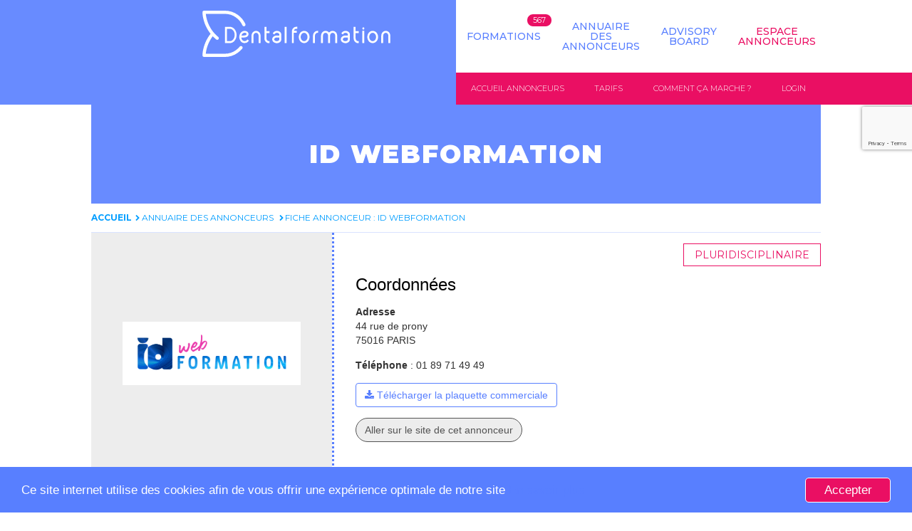

--- FILE ---
content_type: text/html; charset=UTF-8
request_url: https://dentalformation.com/fiche-annonceur/3010/default
body_size: 10915
content:
<!doctype html>
<!--[if lt IE 7]>      <html class="no-js lt-ie9 lt-ie8 lt-ie7" lang="fr"> <![endif]-->
<!--[if IE 7]>         <html class="no-js lt-ie9 lt-ie8" lang="fr"> <![endif]-->
<!--[if IE 8]>         <html class="no-js lt-ie9" lang="fr"> <![endif]-->
<!--[if gt IE 8]><!--><html class="no-js" lang="fr" xmlns:og="http://ogp.me/ns#"><!--<![endif]-->
<head>
    <meta charset="utf-8">
    <meta http-equiv="X-UA-Compatible" content="IE=edge,chrome=1">
    
                        <title>Id Webformation</title>
                
        <meta name="description" content="">
        <meta name="keywords" content="formation dentaire, implantologie dentaire, dentisterie esthétique, parodontologie, parodontie, endodontie, orthodontie, CFAO, gestion cabinet dentaire" />
    
        
    <meta property="og:site_name" content="Dentalformation" />
    <meta property="og:image" content="https://dentalformation.com/themes/starter/assets/images/dentalformation-og.png" />
    <meta name="viewport" content="width=device-width, initial-scale=1.0">
    
    <link rel="icon" type="image/png" href="https://dentalformation.com/themes/starter/assets/images/favicon/apple-icon-60x60.png" />
    <link rel="apple-touch-icon" href="apple-touch-icon.png">
    
    <link rel="stylesheet" href="https://maxcdn.bootstrapcdn.com/font-awesome/4.5.0/css/font-awesome.min.css">

    <link rel="stylesheet" href="https://cdn.jsdelivr.net/npm/flatpickr/dist/flatpickr.min.css">
    <link rel="stylesheet" href="https://cdn.jsdelivr.net/npm/flatpickr/dist/plugins/monthSelect/style.css">

    <link rel="apple-touch-icon" sizes="57x57" href="https://dentalformation.com/themes/starter/assets/images/favicon/apple-icon-57x57.png">
    <link rel="apple-touch-icon" sizes="60x60" href="https://dentalformation.com/themes/starter/assets/images/favicon/apple-icon-60x60.png">
    <link rel="apple-touch-icon" sizes="72x72" href="https://dentalformation.com/themes/starter/assets/images/favicon/apple-icon-72x72.png">
    <link rel="apple-touch-icon" sizes="76x76" href="https://dentalformation.com/themes/starter/assets/images/favicon/apple-icon-76x76.png">
    <link rel="apple-touch-icon" sizes="114x114" href="https://dentalformation.com/themes/starter/assets/images/favicon/apple-icon-114x114.png">
    <link rel="apple-touch-icon" sizes="120x120" href="https://dentalformation.com/themes/starter/assets/images/favicon/apple-icon-120x120.png">
    <link rel="apple-touch-icon" sizes="144x144" href="https://dentalformation.com/themes/starter/assets/images/favicon/apple-icon-144x144.png">
    <link rel="apple-touch-icon" sizes="152x152" href="https://dentalformation.com/themes/starter/assets/images/favicon/apple-icon-152x152.png">
    <link rel="apple-touch-icon" sizes="180x180" href="https://dentalformation.com/themes/starter/assets/images/favicon/apple-icon-180x180.png">
    <link rel="icon" type="image/png" sizes="192x192"  href="https://dentalformation.com/themes/starter/assets/images/favicon/android-icon-192x192.png">
    <link rel="icon" type="image/png" sizes="32x32" href="https://dentalformation.com/themes/starter/assets/images/favicon/favicon-32x32.png">
    <link rel="icon" type="image/png" sizes="96x96" href="https://dentalformation.com/themes/starter/assets/images/favicon/favicon-96x96.png">
    <link rel="icon" type="image/png" sizes="16x16" href="https://dentalformation.com/themes/starter/assets/images/favicon/favicon-16x16.png">
    <link rel="manifest" href="https://dentalformation.com/themes/starter/assets/images/favicon/manifest.json">
    <meta name="msapplication-TileColor" content="#ffffff">
    <meta name="msapplication-TileImage" content="/ms-icon-144x144.png">
    <meta name="theme-color" content="#ffffff">
    <link href="https://dentalformation.com/combine/85e5accb9e5d7d248c645d7031d72a0e-1724226393" rel="stylesheet">
    
    <link rel="stylesheet" href="https://dentalformation.com/plugins/martin/ssbuttons/assets/css/social-sharing-ssb.css" />
    
    <script src="https://dentalformation.com/combine/c3800d2ca201a65e162ce88c3d55f832-1724226386"></script>
        
        <script>
        (function(i,s,o,g,r,a,m){i['GoogleAnalyticsObject']=r;i[r]=i[r]||function(){
            (i[r].q=i[r].q||[]).push(arguments)},i[r].l=1*new Date();a=s.createElement(o),
                m=s.getElementsByTagName(o)[0];a.async=1;a.src=g;m.parentNode.insertBefore(a,m)
        })(window,document,'script','https://www.google-analytics.com/analytics.js','ga');
    
        ga('create', 'UA-153093236-1', 'auto');
        ga('send', 'pageview');
    </script>
    <script async src="https://www.googletagmanager.com/gtag/js?id=G-BZER6XR239"></script>
    <script>
      window.dataLayer = window.dataLayer || [];
      function gtag(){dataLayer.push(arguments);}
      gtag('js', new Date());
    
      gtag('config', 'G-BZER6XR239');
    </script>
    <script type="text/javascript">
    window.$crisp=[];window.CRISP_WEBSITE_ID="f915fe2d-1490-47c4-a9c2-2c6838180af6";(function(){d=document;s=d.createElement("script");s.src="https://client.crisp.chat/l.js";s.async=1;d.getElementsByTagName("head")[0].appendChild(s);})();
    // window.addEventListener("load", function () {
    //     // Ne s’exécute qu’une fois par session utilisateur
    //     if (!sessionStorage.getItem("crispChatOpenedOnce")) {
    //     function openCrispChatOnce() {
    //         if (window.$crisp && window.$crisp.push) {
    //         setTimeout(function () {
    //             $crisp.push(["do", "chat:open"]);
    //             sessionStorage.setItem("crispChatOpenedOnce", "true");
    //         }, 5000); // délai de 5 secondes (modifiable)
    //         } else {
    //         setTimeout(openCrispChatOnce, 200);
    //         }
    //     }
    //     openCrispChatOnce();
    //     }
    // });
    </script>
    <script src="https://cdn.jsdelivr.net/npm/flatpickr"></script>
    <script src="https://cdn.jsdelivr.net/npm/flatpickr/dist/plugins/monthSelect/index.js"></script>
    <script src="https://cdn.jsdelivr.net/npm/flatpickr/dist/l10n/fr.js"></script>
</head>

<body class=" id-webformation ">
    <!--[if lt IE 8]>
        <p class="browserupgrade">You are using an <strong>outdated</strong> browser. Please <a href="http://browsehappy.com/">upgrade your browser</a> to improve your experience.</p>
    <![endif]-->

        
    
<header id="header">
    <nav id="navbar-main" class="navprincipale">
        <div class="navbar-header">
            <a class="logo" href="https://dentalformation.com" title="Dental formation">
                <svg version="1.1" id="Calque_1" xmlns="http://www.w3.org/2000/svg" x="0" y="0" viewBox="0 0 408.1 100.6" xml:space="preserve">
  <style>
    .st0789{fill:#fff}
  </style>
  <path class="st0789" d="M32.1 63.4c-.8 0-1.5-.3-2.2-.8C.2 38.4 0 4.9 0 3.5 0 1.5 1.6 0 3.5 0h45.2c10.2 0 19.8 3.1 27.9 8.9 7.5 5.4 13.1 12.2 16.6 20.1.8 1.8 0 3.8-1.8 4.6-1.8.8-3.8 0-4.6-1.8-3-6.8-7.8-12.6-14.3-17.3-6.9-5-15.1-7.6-23.8-7.6H7.2c.9 8.8 5.4 32.5 27.1 50.3 1.5 1.2 1.7 3.4.5 4.9-.7.8-1.7 1.3-2.7 1.3z"/>
  <path class="st0789" d="M48.7 100.6H3.5c-1.9 0-3.5-1.5-3.5-3.5 0-1 .1-25.5 18.5-47.9 1.2-1.5 3.4-1.7 4.9-.5 1.5 1.2 1.7 3.4.5 4.9-13 15.7-16 32.8-16.7 40h41.5c8.7 0 17-2.6 23.8-7.6 3.2-2.3 6.1-5 8.5-7.9 1.2-1.5 3.4-1.7 4.9-.5 1.5 1.2 1.7 3.4.5 4.9-2.8 3.4-6.1 6.4-9.8 9.1-8.1 5.9-17.7 9-27.9 9z"/>
  <path class="st0789" d="M48.8 70.5V35.1h10.8c2 0 4 .5 5.8 1.5 1.7.9 3.3 2.2 4.6 3.9 2.6 3.3 4.1 7.7 4.1 12.3 0 2.3-.4 4.6-1.1 6.7-.7 2.1-1.7 4-3 5.6-1.3 1.7-2.8 3-4.6 3.9-1.8 1-3.8 1.5-5.8 1.5H48.8zm10.9-4.2c2.6 0 5.1-1.3 7.1-3.8 2-2.6 3.2-6 3.2-9.7 0-7.6-4.8-13.4-10.2-13.4H53v26.9h6.7zM83.2 66.5c-1.4-1.8-2.4-3.9-2.9-6.2 0-.3-.3-1.4-.3-3.1 0-3.5 1.1-6.8 3.2-9.3 1-1.2 2.2-2.2 3.6-2.9 1.4-.7 3-1.1 4.5-1.1 2.6 0 4.7.7 6.3 2 1.6 1.3 2.5 3.1 2.5 5 0 2-1 4-2.7 5.3-1.8 1.4-4.3 2.1-7.1 2.1h-5.8-.1c-.1.1-.1.4-.1.5.6 4.4 3.7 7.4 7 7.4 2.3 0 4-.8 4.9-2l1.3-1.7 3.4 2.5-1.3 1.7c-1.3 1.7-3.8 3.7-8.3 3.7-3.1.1-6-1.3-8.1-3.9zM84.7 54h5.6c2 0 3.5-.5 4.4-1.2.8-.6 1.1-1.3 1.1-2 0-1.1-1-2.8-4.5-2.8-2.9.1-5.6 2.5-6.6 6zM122 70.5V54.3c0-3.5-2.6-6.2-5.6-6.2-3 0-5.6 2.7-5.6 6.2v16.3h-4.2V54.3c0-2.7 1-5.3 2.8-7.3 1.8-2 4.3-3.1 7-3.1s5.1 1.1 7 3.1c1.8 2 2.8 4.6 2.8 7.3v16.3H122zM144.4 66.3h1.1v4.3h-1.1c-2.7 0-5.2-1.1-7-3.1-1.8-2-2.8-4.6-2.8-7.3v-25h4.3v9.2H145.5v4.3h-5.9c-.4 0-.6.1-.7.1V60.2c0 3.4 2.6 6.1 5.5 6.1zM154.6 68.3c-1.9-1.5-3.1-3.7-3.1-6s1.1-4.5 3.1-6c1.9-1.5 4.3-2.3 6.8-2.3h5.5s.1-.2.1-.5v-1.4c0-2-2.1-4-5.2-4-1.9 0-3.6.8-4.5 2l-1.3 1.7-3.4-2.5 1.3-1.7c1.8-2.4 4.8-3.7 7.9-3.7 2.4 0 4.8.8 6.6 2.3 1.8 1.5 2.9 3.7 2.9 6v10.2c0 2.3-1.1 4.5-3.1 6-1.9 1.5-4.3 2.3-6.8 2.3-2.6-.2-5-1-6.8-2.4zm6.8-10c-1.6 0-3.1.5-4.1 1.3-1 .8-1.5 1.7-1.5 2.7 0 .9.5 1.9 1.5 2.7 1.1.8 2.5 1.3 4.1 1.3 1.6 0 3.1-.5 4.1-1.3 1-.8 1.5-1.7 1.5-2.7v-4h-5.6zM178.7 35.1h4.2v35.4h-4.2V35.1zM206 35.1v4.2h-2.1c-2.5 0-4.7 1.9-5.3 4.5h6.4V48h-5.9c-.4 0-.6.1-.7.1v22.3h-4.2v-25c0-2.7 1-5.3 2.8-7.3 1.8-2 4.3-3.1 7-3.1h2zM216.2 69.4c-1.4-.7-2.7-1.7-3.7-2.9-2.1-2.5-3.3-5.8-3.3-9.3s1.2-6.8 3.3-9.3c1.1-1.2 2.3-2.2 3.7-2.9 1.5-.7 3-1.1 4.7-1.1s3.2.4 4.7 1.1c1.4.7 2.7 1.7 3.7 2.9 2.1 2.5 3.3 5.8 3.3 9.3s-1.2 6.8-3.3 9.3c-1.1 1.2-2.3 2.2-3.7 2.9-1.5.7-3 1.1-4.7 1.1s-3.3-.4-4.7-1.1zm-2.8-12.2c0 5.2 3.5 9.1 7.4 9.1 3.9 0 7.4-3.9 7.4-9.1 0-5.2-3.5-9.1-7.4-9.1-3.9 0-7.4 3.9-7.4 9.1zM240.2 70.5V54.3c0-2.7 1-5.3 2.8-7.3 1.8-2 4.3-3.1 7-3.1h1.1v4.2H250c-3 0-5.6 2.7-5.6 6.2v16.3h-4.2zM292.6 54.3v16.3h-4.2V54.3c0-3.5-2.6-6.2-5.6-6.2s-5.6 2.7-5.6 6.2v16.3H273V54.3c0-3.5-2.6-6.2-5.6-6.2-3 0-5.6 2.7-5.6 6.2v16.3h-4.2V54.3c0-2.7 1-5.3 2.8-7.3 1.8-2 4.3-3.1 7-3.1s5.1 1.1 7 3.1c.2.3.5.6.7.8.3-.4.4-.6.7-.8 1.8-2 4.3-3.1 7-3.1s5.1 1.1 7 3.1c1.8 1.9 2.8 4.5 2.8 7.3zM303.6 68.3c-1.9-1.5-3.1-3.7-3.1-6s1.1-4.5 3.1-6c1.9-1.5 4.3-2.3 6.8-2.3h5.5s.1-.2.1-.5v-1.4c0-2-2.1-4-5.2-4-1.9 0-3.6.8-4.5 2l-1.3 1.7-3.4-2.5 1.3-1.7c1.8-2.4 4.8-3.7 7.9-3.7 2.4 0 4.8.8 6.6 2.3 1.8 1.5 2.9 3.7 2.9 6v10.2c0 2.3-1.1 4.5-3.1 6-1.9 1.5-4.3 2.3-6.8 2.3-2.5-.2-4.9-1-6.8-2.4zm6.8-10c-1.6 0-3.1.5-4.1 1.3-1 .8-1.5 1.7-1.5 2.7 0 .9.5 1.9 1.5 2.7 1.1.8 2.5 1.3 4.1 1.3 1.6 0 3.1-.5 4.1-1.3 1-.8 1.5-1.7 1.5-2.7v-4h-5.6zM338.2 66.3h1.1v4.3h-1.1c-2.7 0-5.2-1.1-7-3.1-1.8-2-2.8-4.6-2.8-7.3v-25h4.3v9.2H339.3v4.3h-5.9c-.4 0-.6.1-.7.1V60.2c-.1 3.4 2.5 6.1 5.5 6.1zM351 36.8c.4.4.6.9.6 1.5v.6c0 1.2-1 2.1-2.1 2.1-1.2 0-2.1-1-2.1-2.1v-.6c0-.6.2-1.1.6-1.5.4-.4.9-.6 1.5-.6s1.1.3 1.5.6zm-3.6 7h4.2v26.7h-4.2V43.8zM365.1 69.4c-1.4-.7-2.7-1.7-3.7-2.9-2.1-2.5-3.3-5.8-3.3-9.3s1.2-6.8 3.3-9.3c1.1-1.2 2.3-2.2 3.7-2.9 1.5-.7 3-1.1 4.7-1.1 1.6 0 3.2.4 4.7 1.1 1.4.7 2.7 1.7 3.7 2.9 2.1 2.5 3.3 5.8 3.3 9.3s-1.2 6.8-3.3 9.3c-1.1 1.2-2.3 2.2-3.7 2.9-1.5.7-3 1.1-4.7 1.1-1.6 0-3.2-.4-4.7-1.1zm-2.8-12.2c0 5.2 3.5 9.1 7.4 9.1 3.9 0 7.4-3.9 7.4-9.1 0-5.2-3.5-9.1-7.4-9.1-3.9 0-7.4 3.9-7.4 9.1zM403.8 70.5V54.3c0-3.5-2.6-6.2-5.6-6.2s-5.6 2.7-5.6 6.2v16.3h-4.2V54.3c0-2.7 1-5.3 2.8-7.3 1.8-2 4.3-3.1 7-3.1s5.1 1.1 7 3.1c1.8 2 2.8 4.6 2.8 7.3v16.3h-4.2z"/>
</svg>            </a>

            <button type="button" class="navbar-toggle collapsed" data-toggle="collapse" data-target="#navbar" aria-expanded="false" aria-controls="navbar">
                <span class="icon-bar"></span>
                <span class="icon-bar"></span>
                <span class="icon-bar"></span>
            </button>
        </div>

        <nav id="navbar" role="navigation" class="collapse navbar-collapse">
                <ul class="cl-effect-3">
                        <li role="presentation" class="  link-formations has-child">
                            <a href="https://dentalformation.com/formations" >
                    Formations
                </a>
            
                            <ul style="display: none" class="dropdown-menu">    </ul>
                    </li>
                <li role="presentation" class="   has-child">
                            <a href="https://dentalformation.com/annuaire-des-annonceurs" >
                    Annuaire des annonceurs
                </a>
            
                            <ul style="display: none" class="dropdown-menu">    </ul>
                    </li>
                <li role="presentation" class="   ">
                            <a href="https://dentalformation.com/advisory-board" >
                    Advisory board
                </a>
            
                    </li>
                <li role="presentation" class="   has-child">
                            <a href="https://dentalformation.com/espace-annonceurs/accueil" >
                    Espace Annonceurs
                </a>
            
                            <ul style="display: none" class="dropdown-menu">                        </ul>
                    </li>
        </ul>
        </nav>
    </nav>
</header>

<script>
    $foo = '567';
    $contentbefore = '<span class="count-formations">';
    $contentafter = '</span>';

    $('.link-formations').append($contentbefore + $foo + $contentafter);
</script>    
    <nav id="navbar-annonceur" role="navigation" class="collapse navbar-collapse">
                <ul class="cl-effect-3">
                    <li role="presentation" class="   ">
                            <a href="https://dentalformation.com/espace-annonceurs/accueil" >
                    Accueil annonceurs
                </a>
            
                    </li>
                <li role="presentation" class="   has-child">
                            <a href="https://dentalformation.com/espace-annonceurs/tarifs" >
                    Tarifs
                </a>
            
                            <ul>                </ul>
                    </li>
                <li role="presentation" class="   ">
                            <a href="https://dentalformation.com/espace-annonceurs/comment-ca-marche" >
                    Comment ça marche ?
                </a>
            
                    </li>
                <li role="presentation" class="  link-login ">
                            <a href="https://dentalformation.com/espace-annonceurs/login" >
                    Login
                </a>
            
                    </li>
        </ul>
        
</nav>    
    <div class="content_page content_partial-page">
        <h1 class="title-page">
            <div class="container-scii">
                 Id Webformation            </div>
        </h1>

                
        <div class="container-scii">    
        
    <div class="breadcrumbs-df">
    <ul id="breadcrumbs">
        <li class="menu-title-home">
            <a href="https://dentalformation.com">Accueil</a>
        </li>
        
                
        <li>
            <a href="https://dentalformation.com/annuaire-des-annonceurs">
                Annuaire des annonceurs
            </a>
        </li>
        <li class="active">Fiche annonceur : Id Webformation</li>    </ul>
</div>
	<div class="fiche-annonceur-wpr">
		
		<div class="fiche-annonceur-container">
		            		        		    <span class="category">Pluridisciplinaire</span>
    		    		    		    
							<div class="fiche-annonceur-container-img">
    				                                					
        						<a href="http://www.idwebformation.fr" class="btn btn-gotosite" target="_blank">
    					    				    				
			            <img src="https://dentalformation.com/storage/app/uploads/public/614/1c4/9c0/6141c49c0e721849257751.png" title="Id Webformation">
			            
		                                            					
    						</a>
    					    							    </div>			    
		    
		    <div class="fiche-annonceur-conatiner-description">
		        <h3>Coordonnées</h3>
				<ul>					
					<li>
					    <strong>Adresse</strong><br>
					    44 rue de prony<br>
					    75016 PARIS
					</li>					
					
					<li>
					    <strong>Téléphone</strong> : 01 89 71 49 49
				    </li>
				    
				    						
				    				
    					<li>
    					    <a href="https://dentalformation.com/storage/app/uploads/public/696/a4a/b59/696a4ab59fdfb020873328.pdf" class="btn btn-download" target="_blank">Télécharger la plaquette commerciale</a>
    				    </li>
				    				    
				                                                        
        					<li>
        						<a href="http://www.idwebformation.fr" class="btn btn-gotosite" target="_blank">Aller sur le site de cet annonceur</a>
        					</li>
    														</ul>
			</div>
		</div>
	</div>
</div>    </div>
    
     <div class="modal fade" id="newsletter" tabindex="-1" role="dialog" aria-hidden="true">
    <div class="modal-dialog" role="document">
      <div class="modal-content">
        <div class="modal-header">
          <button type="button" class="close" data-dismiss="modal" aria-label="Close" data-request="onClosePopinNewsletter">
            <span aria-hidden="true">&times;</span>
          </button>          
        </div>
        
        <div class="modal-body">
            <h1 class="modal-body-title">La lettre dentaire</h1>
            <p class="modal-body-content">Inscrivez-vous à notre lettre d'informations pour suivre les actualités de la filière dentaire en partenariat avec Dentalformation.</p>

            <div>
                <a href="https://f45a9e11.sibforms.com/serve/[base64]" class="btn-rose confirm" data-request="onClosePopinNewsletter">
                    Je m'inscris
                </a>    
            </div>
        </div>
      </div>
    </div>
  </div>

     <footer class="footer">
	
	<div class="footer-bloc-sites-complementaires">
		<div class="container-scii">
			<h3>Nos portails dentaires</h3>
		</div>

		<div class="footer-bloc-sites-complementaires-liste">
			<div class="footer-bloc-sites-complementaires-item">
				<p>Logiciel</p>

				<a href="https://dentalsirh.com/" target="_blank" title="Dental SIRH">
					<svg version="1.1" id="Calque_1" xmlns="http://www.w3.org/2000/svg" x="0" y="0" viewBox="0 0 260.7 98.1" xml:space="preserve">
  <style>
    .st091{fill:#00a19a}.st1222{fill:#9d9d9c}
  </style>
  <path class="st091" d="M31.3 61.8c-.8 0-1.5-.2-2.1-.8C.2 37.4 0 4.7 0 3.4 0 1.5 1.5 0 3.4 0h44.1c9.9 0 19.3 3 27.2 8.7C82 14 87.4 20.6 90.9 28.3c.8 1.7 0 3.7-1.7 4.5-1.7.8-3.7 0-4.5-1.7-2.9-6.6-7.6-12.3-13.9-16.9C64 9.3 56 6.8 47.5 6.8H7c.9 8.6 5.2 31.7 26.4 49.1 1.4 1.2 1.7 3.3.5 4.8-.7.7-1.7 1.1-2.6 1.1z"/>
  <path class="st091" d="M47.5 98.1H3.4c-1.9 0-3.4-1.5-3.4-3.4 0-1 .1-24.9 18.1-46.7 1.2-1.4 3.3-1.6 4.8-.5 1.4 1.2 1.6 3.3.5 4.8C10.7 67.7 7.7 84.4 7 91.4h40.5c8.5 0 16.5-2.6 23.2-7.4 3.2-2.3 5.9-4.9 8.3-7.7 1.2-1.4 3.3-1.6 4.8-.5 1.4 1.2 1.6 3.3.5 4.8-2.7 3.3-5.9 6.3-9.5 8.9-8 5.6-17.4 8.6-27.3 8.6z"/>
  <path class="st1222" d="M47.6 68.7V34.3h10.6c2 0 3.9.5 5.7 1.4 1.7.9 3.2 2.2 4.5 3.8 2.6 3.2 4 7.5 4 12 0 2.3-.4 4.5-1.1 6.6-.7 2-1.7 3.9-2.9 5.5-1.3 1.6-2.8 2.9-4.5 3.8-1.8 1-3.7 1.5-5.7 1.5l-10.6-.2zm10.6-4c2.5 0 5-1.3 6.9-3.7 2-2.5 3.1-5.9 3.1-9.5 0-7.4-4.7-13.1-10-13.1h-6.4v26.2l6.4.1zM81.1 64.8c-1.4-1.7-2.4-3.8-2.8-6.1 0-.2-.3-1.3-.3-3 0-3.4 1.1-6.6 3.1-9.1 1-1.2 2.2-2.2 3.5-2.9 1.4-.7 2.9-1.1 4.4-1.1 2.5 0 4.6.7 6.2 2 1.5 1.2 2.4 3 2.4 4.9 0 2-1 3.9-2.6 5.2-1.8 1.4-4.2 2.1-6.9 2.1h-5.7-.1c-.1.1-.1.4-.1.5.6 4.3 3.6 7.3 6.8 7.3 2.3 0 3.9-.7 4.8-2l1.2-1.7 3.3 2.5-1.2 1.7c-1.3 1.7-3.8 3.6-8.1 3.6-3 .1-5.8-1.4-7.9-3.9zm1.5-12.1h5.5c1.9 0 3.4-.5 4.3-1.2.7-.6 1.1-1.3 1.1-1.9 0-1.1-1-2.7-4.4-2.7-2.9 0-5.5 2.3-6.5 5.8zM119 68.8V52.9c0-3.4-2.5-6-5.4-6s-5.4 2.6-5.4 6v15.9H104V52.9c0-2.7 1-5.2 2.7-7.1 1.8-1.9 4.2-3 6.8-3 2.6 0 5 1.1 6.8 3 1.8 1.9 2.7 4.5 2.7 7.1v15.9h-4zM140.9 64.6h1v4.1h-1c-2.6 0-5-1.1-6.8-3-1.8-1.9-2.8-4.5-2.8-7.1V34.3h4.1v9h6.5v4.1h-5.8c-.4 0-.6.1-.6.1v11.2c-.1 3.3 2.5 5.9 5.4 5.9zM150.8 66.6c-1.9-1.5-3-3.6-3-5.8s1.1-4.4 3-5.8c1.8-1.4 4.2-2.2 6.6-2.2h5.3s.1-.2.1-.5V51c0-2-2.1-3.9-5.1-3.9-1.9 0-3.5.8-4.4 2l-1.2 1.7-3.3-2.5 1.2-1.7c1.7-2.3 4.6-3.7 7.7-3.7 2.4 0 4.7.8 6.4 2.2 1.8 1.5 2.8 3.6 2.8 5.8v9.9c0 2.3-1.1 4.4-3 5.8-1.8 1.4-4.2 2.2-6.6 2.2-2.4 0-4.7-.8-6.5-2.2zm6.6-9.8c-1.6 0-3 .5-4 1.3s-1.4 1.7-1.4 2.6.4 1.8 1.4 2.6c1 .8 2.5 1.3 4 1.3 1.6 0 3-.5 4-1.3s1.4-1.7 1.4-2.6v-3.9h-5.4zM174.3 34.3h4.1v34.5h-4.1V34.3zM189.4 67.8c-1.6-.7-2.6-1.8-3.3-2.7l-1.3-1.6 3.3-2.5 1.3 1.6c.8 1.1 1.6 2 5.5 2 3.4 0 5.1-1.5 5.1-3.7 0-.9-.3-1.4-1.2-2-1-.6-2.6-1-4.3-1.4-.4-.1-.9-.2-1.3-.3-1.4-.4-2.9-.8-4.1-1.6-2.1-1.3-3.2-3.2-3.2-5.6 0-2.1.8-3.9 2.3-5.2 1.6-1.4 3.9-2 6.7-2 2.8 0 5.5 1.3 7.3 3.6l1.3 1.6-3.3 2.5-1.3-1.6c-1-1.3-2.4-2-4-2-3.7 0-4.9 1.1-4.9 3.1 0 1 .3 1.5 1.2 2 1 .6 2.6 1 4.3 1.5l2.1.6c1.1.3 2.3.7 3.3 1.4 2.1 1.2 3.2 3.2 3.2 5.5 0 2.2-.9 4.2-2.5 5.7-1.7 1.5-4 2.2-6.7 2.2-2.2-.1-4-.4-5.5-1.1zM215.5 35.9c.4.4.6.9.6 1.5v.6c0 1.1-.9 2.1-2.1 2.1-1.1 0-2.1-.9-2.1-2.1v-.6c0-.6.2-1.1.6-1.4.4-.4.9-.6 1.5-.6.6-.1 1.1.2 1.5.5zm-3.5 6.8h4.1v26H212v-26zM224.8 68.8V52.9c0-2.7 1-5.2 2.7-7.1 1.8-1.9 4.2-3 6.8-3h1v4.1h-1c-2.9 0-5.4 2.6-5.4 6v15.9h-4.1zM260.7 53.2v15.5h-4.1V53.2c0-3.4-2.5-6-5.4-6h-5.5v21.6h-4.1V34.3h4.1v8.1c0 .5.1.6.1.7l.2.1h5.1c2.6 0 5 1.1 6.8 3 1.8 1.8 2.8 4.4 2.8 7z"/>
</svg>				</a>
			</div>
			<div class="footer-bloc-sites-complementaires-item">
				<p>Coaching</p>
				
				<a href="https://dental-rc.com/" alt="Dental RC | Partenaire des cabinets dentaire" target="_blank">
										<svg version="1.1" id="Calque_1" xmlns="http://www.w3.org/2000/svg" x="0" y="0" viewBox="0 0 226.8 86.1" xml:space="preserve">
  <style>
    .st299{fill:#fff}
  </style>
  <linearGradient id="SVGID_46" gradientUnits="userSpaceOnUse" x1="0" y1="27.104" x2="79.923" y2="27.104">
    <stop offset="0" stop-color="#f5dd93"/>
    <stop offset="1" stop-color="#cabaa0"/>
  </linearGradient>
  <path d="M27.4 54.2c-.7 0-1.3-.2-1.9-.7C.2 32.8 0 4.2 0 3c0-1.6 1.3-3 3-3h38.7c8.7 0 17 2.6 23.9 7.6C72 12.2 76.8 18 79.8 24.8c.7 1.5 0 3.2-1.5 3.9-1.5.7-3.2 0-3.9-1.5-2.6-5.8-6.7-10.8-12.2-14.8-5.9-4.3-12.9-6.5-20.4-6.5H6.1c.8 7.5 4.6 27.8 23.2 43 1.3 1 1.5 2.9.4 4.2-.6.7-1.4 1.1-2.3 1.1z" fill="url(#SVGID_46)"/>
  <linearGradient id="SVGID_246" gradientUnits="userSpaceOnUse" x1="0" y1="63.571" x2="74.529" y2="63.571">
    <stop offset="0" stop-color="#f5dd93"/>
    <stop offset="1" stop-color="#cabaa0"/>
  </linearGradient>
  <path d="M41.6 86.1H3c-1.6 0-3-1.3-3-3 0-.9.1-21.8 15.8-40.9 1-1.3 2.9-1.4 4.2-.4 1.3 1 1.4 2.9.4 4.2C9.3 59.4 6.7 74 6.1 80.1h35.5c7.5 0 14.5-2.3 20.4-6.5 2.8-2 5.2-4.3 7.3-6.8 1-1.3 2.9-1.4 4.2-.4 1.3 1 1.4 2.9.4 4.2-2.4 2.9-5.2 5.5-8.3 7.8-7 5-15.2 7.7-24 7.7z" fill="url(#SVGID_246)"/>
  <path class="st299" d="M41.7 60.3V30H51c1.7 0 3.4.4 5 1.3 1.5.8 2.8 1.9 3.9 3.3 2.3 2.8 3.5 6.6 3.5 10.5 0 2-.3 3.9-.9 5.8-.6 1.8-1.5 3.4-2.6 4.8s-2.4 2.6-3.9 3.4c-1.6.8-3.2 1.3-5 1.3l-9.3-.1zm9.3-3.6c2.2 0 4.3-1.1 6-3.3 1.7-2.2 2.7-5.2 2.7-8.3 0-6.5-4.1-11.5-8.7-11.5h-5.6v23l5.6.1zM71.1 56.8c-1.2-1.5-2.1-3.4-2.5-5.3 0-.2-.3-1.1-.3-2.6 0-3 1-5.8 2.7-7.9.9-1.1 1.9-1.9 3.1-2.5 1.2-.6 2.5-1 3.9-1 2.2 0 4 .6 5.4 1.7 1.3 1.1 2.1 2.6 2.1 4.3 0 1.7-.9 3.4-2.3 4.5-1.6 1.2-3.7 1.8-6 1.8h-5-.1c-.1.1-.1.4-.1.4.5 3.8 3.1 6.4 6 6.4 2 0 3.4-.6 4.2-1.7l1.1-1.5 2.9 2.2-1.1 1.5c-1.1 1.5-3.3 3.2-7.1 3.2-2.6 0-5.1-1.2-6.9-3.5zm1.3-10.6h4.8c1.7 0 3-.4 3.8-1 .6-.5.9-1.1.9-1.7 0-.9-.9-2.4-3.9-2.4-2.4 0-4.7 2.1-5.6 5.1zM104.3 60.3V46.4c0-3-2.2-5.3-4.8-5.3-2.6 0-4.8 2.3-4.8 5.3v13.9h-3.6V46.4c0-2.3.9-4.6 2.4-6.3 1.6-1.7 3.7-2.7 6-2.7s4.4 1 6 2.7c1.6 1.7 2.4 3.9 2.4 6.3v13.9h-3.6zM123.5 56.7h.9v3.6h-.9c-2.3 0-4.4-1-6-2.7-1.6-1.7-2.4-3.9-2.4-6.3V30h3.6v7.9H124.4v3.6h-5.1c-.4 0-.5.1-.6.1V51.4c.1 3 2.3 5.3 4.8 5.3zM132.2 58.4c-1.7-1.3-2.6-3.1-2.6-5.1 0-2 1-3.8 2.6-5.1 1.6-1.3 3.6-1.9 5.8-1.9h4.7s.1-.2.1-.4v-1.2c0-1.7-1.8-3.4-4.5-3.4-1.7 0-3.1.7-3.9 1.7l-1.1 1.5-2.9-2.2 1.1-1.5c1.5-2 4.1-3.2 6.8-3.2 2.1 0 4.1.7 5.6 2 1.6 1.3 2.5 3.1 2.5 5.1v8.7c0 2-1 3.8-2.6 5.1-1.6 1.3-3.6 1.9-5.8 1.9-2.2-.1-4.2-.8-5.8-2zm5.8-8.6c-1.4 0-2.6.4-3.5 1.1-.9.7-1.2 1.5-1.2 2.3s.4 1.6 1.2 2.3c.9.7 2.2 1.1 3.5 1.1 1.4 0 2.6-.4 3.5-1.1.9-.7 1.2-1.5 1.2-2.3v-3.4H138zM152.8 30h3.6v30.3h-3.6V30zM193.5 60.3l-5.8-13.1c-.5-.9-1.1-1-1.1-1h-6.7c-.4 0-.5.1-.6.1v14h-3.6V30h12.6c4.5 0 8.1 3.7 8.1 8.1 0 3.5-2.2 6.4-5.3 7.6l6.5 14.5h-4.1zm-13.8-17.7h8.6c2.4 0 4.4-2 4.4-4.4 0-2.5-2-4.5-4.4-4.5h-9v9c.1-.1.2-.1.4-.1zM210.8 59.1c-1.5-.8-2.8-1.9-4-3.3-2.3-2.9-3.5-6.6-3.5-10.6s1.2-7.7 3.5-10.6c1.1-1.4 2.5-2.5 4-3.3 1.6-.8 3.3-1.3 5-1.3 2 0 4 .6 5.8 1.7 1.7 1.1 3.1 2.6 4.2 4.4l1 1.6-3.1 1.9-1-1.6c-1.7-2.8-4.3-4.3-6.9-4.3-4.7 0-8.8 5-8.8 11.5s4.1 11.5 8.8 11.5c2.6 0 5.2-1.5 6.9-4.3l1-1.6 3.1 1.9-1 1.6c-1.1 1.8-2.6 3.3-4.2 4.4-1.8 1.1-3.7 1.7-5.8 1.7-1.7-.1-3.4-.5-5-1.3z"/>
</svg>				</a>
			</div>
			<div class="footer-bloc-sites-complementaires-item">
				<p>Emploi</p>

				<a href="https://dentalemploi.com" target="_blank" title="Dental emploi">
					<svg version="1.1" id="Calque_1" xmlns="http://www.w3.org/2000/svg" x="0" y="0" viewBox="0 0 306.9 91.5" xml:space="preserve">
  <style>
    .st246{fill:#fff}
  </style>
  <linearGradient id="SVGID_16" gradientUnits="userSpaceOnUse" x1="0" y1="28.816" x2="84.971" y2="28.816">
    <stop offset="0" stop-color="#e36667"/>
    <stop offset="1" stop-color="#e369a4"/>
  </linearGradient>
  <path d="M29.2 57.6c-.7 0-1.4-.2-2-.7C.2 34.9 0 4.4 0 3.1 0 1.4 1.4 0 3.2 0h41.1c9.3 0 18 2.8 25.4 8.1 6.8 4.9 11.9 11.1 15.1 18.3.7 1.6 0 3.5-1.6 4.2-1.6.7-3.5 0-4.2-1.6-2.7-6.2-7.1-11.4-13-15.7-6.2-4.5-13.7-6.9-21.7-6.9H6.5c.8 8 4.9 29.6 24.6 45.7 1.3 1.1 1.5 3.1.4 4.4-.5.7-1.4 1.1-2.3 1.1z" fill="url(#SVGID_16)"/>
  <linearGradient id="SVGID_33" gradientUnits="userSpaceOnUse" x1="0" y1="67.587" x2="79.238" y2="67.587">
    <stop offset="0" stop-color="#e36667"/>
    <stop offset="1" stop-color="#e369a4"/>
  </linearGradient>
  <path d="M44.3 91.5H3.2c-1.7 0-3.1-1.4-3.2-3.1 0-.9.1-23.2 16.8-43.5 1.1-1.3 3.1-1.5 4.4-.4 1.3 1.1 1.5 3.1.4 4.4C9.9 63.1 7.2 78.7 6.5 85.2h37.8c7.9 0 15.4-2.4 21.7-6.9 2.9-2.1 5.5-4.6 7.7-7.2 1.1-1.3 3.1-1.5 4.4-.4 1.3 1.1 1.5 3.1.4 4.4-2.5 3.1-5.5 5.8-8.9 8.3-7.3 5.3-16.1 8.1-25.3 8.1z" fill="url(#SVGID_33)"/>
  <path class="st246" d="M44.4 64.1V31.9h9.9c1.8 0 3.6.5 5.3 1.3 1.6.8 3 2 4.2 3.5 2.4 3 3.7 7 3.7 11.2 0 2.1-.3 4.2-1 6.1-.6 1.9-1.5 3.6-2.7 5.1-1.2 1.5-2.6 2.7-4.2 3.6-1.7.9-3.5 1.4-5.3 1.4h-9.9zm9.8-3.8c2.3 0 4.6-1.2 6.4-3.5 1.8-2.3 2.9-5.5 2.9-8.8 0-6.9-4.4-12.2-9.3-12.2h-6v24.4l6 .1zM75.6 60.4c-1.3-1.6-2.2-3.6-2.6-5.6 0-.2-.3-1.2-.3-2.8 0-3.2 1-6.2 2.9-8.4.9-1.1 2-2 3.3-2.7 1.3-.7 2.7-1 4.1-1 2.4 0 4.3.6 5.8 1.8 1.4 1.2 2.2 2.8 2.2 4.6 0 1.9-.9 3.6-2.5 4.8-1.7 1.3-3.9 1.9-6.4 1.9h-5.3-.1c-.1.1-.1.4-.1.4.6 4 3.3 6.8 6.4 6.8 2.1 0 3.6-.7 4.5-1.8l1.2-1.5 3.1 2.3-1.2 1.5c-1.2 1.6-3.5 3.4-7.6 3.4-2.8 0-5.4-1.3-7.4-3.7zM77 49.1h5.1c1.8 0 3.2-.4 4-1.1.7-.5 1-1.2 1-1.8 0-1-.9-2.5-4.1-2.5-2.6 0-5 2.2-6 5.4zM110.9 64.1V49.3c0-3.2-2.3-5.6-5.1-5.6-2.7 0-5.1 2.4-5.1 5.6v14.8h-3.9V49.3c0-2.5.9-4.9 2.6-6.6 1.7-1.8 3.9-2.8 6.4-2.8 2.4 0 4.7 1 6.4 2.8 1.7 1.8 2.6 4.2 2.6 6.6v14.8h-3.9zM131.3 60.3h1v3.9h-1c-2.4 0-4.7-1-6.4-2.8-1.7-1.8-2.6-4.2-2.6-6.7V31.9h3.9v8.4h6v3.9h-5.4c-.4 0-.6.1-.6.1V54.7c.1 3.1 2.4 5.6 5.1 5.6zM140.6 62.1c-1.8-1.4-2.8-3.3-2.8-5.5s1-4.1 2.8-5.5c1.7-1.3 3.9-2.1 6.2-2.1h5s.1-.2.1-.5v-1.3c0-1.8-2-3.6-4.7-3.6-1.8 0-3.3.7-4.1 1.9l-1.2 1.5-3.1-2.3 1.2-1.5c1.6-2.2 4.3-3.4 7.2-3.4 2.2 0 4.3.7 6 2.1 1.7 1.4 2.7 3.3 2.7 5.4v9.3c0 2.1-1 4.1-2.8 5.5-1.7 1.3-3.9 2.1-6.2 2.1s-4.7-.8-6.3-2.1zm6.1-9.1c-1.5 0-2.8.4-3.8 1.2-.9.7-1.3 1.6-1.3 2.4 0 .8.4 1.7 1.3 2.4 1 .8 2.3 1.2 3.8 1.2s2.8-.4 3.8-1.2c.9-.7 1.3-1.6 1.3-2.4V53H146.7zM162.5 31.9h3.9v32.2h-3.9V31.9zM175.8 60.4c-1.3-1.6-2.2-3.6-2.6-5.6 0-.2-.3-1.2-.3-2.8 0-3.2 1-6.2 2.9-8.4.9-1.1 2-2 3.3-2.7 1.3-.7 2.7-1 4.1-1 2.4 0 4.3.6 5.8 1.8 1.4 1.2 2.2 2.8 2.2 4.6 0 1.9-.9 3.6-2.5 4.8-1.7 1.3-3.9 1.9-6.4 1.9H177h-.1c-.1.1-.1.4-.1.4.6 4 3.3 6.8 6.4 6.8 2.1 0 3.6-.7 4.5-1.8l1.2-1.5 3.1 2.3-1.2 1.5c-1.2 1.6-3.5 3.4-7.6 3.4-2.8 0-5.5-1.3-7.4-3.7zm1.4-11.3h5.1c1.8 0 3.2-.4 4-1.1.7-.5 1-1.2 1-1.8 0-1-.9-2.5-4.1-2.5-2.7 0-5.1 2.2-6 5.4zM229.6 49.3v14.8h-3.9V49.3c0-3.2-2.3-5.6-5.1-5.6-2.7 0-5.1 2.4-5.1 5.6v14.8h-3.9V49.3c0-3.2-2.3-5.6-5.1-5.6s-5.1 2.4-5.1 5.6v14.8h-3.9V49.3c0-2.5.9-4.9 2.6-6.6 1.7-1.8 3.9-2.8 6.4-2.8s4.7 1 6.4 2.8c.2.2.4.5.6.8.2-.3.4-.5.6-.8 1.7-1.8 3.9-2.8 6.4-2.8 2.4 0 4.7 1 6.3 2.8 1.9 1.8 2.8 4.1 2.8 6.6zM256.9 51.6c0 3.2-1.2 6.2-3.5 8.4-2.3 2.3-5.3 3.5-8.4 3.5h-1.6c-.4 0-.6.1-.6.1v8.2h-3.9V39.7h6.1c3.2 0 6.2 1.2 8.4 3.5 2.2 2.2 3.5 5.2 3.5 8.4zm-13.5 8.1h1.6c4.5 0 8.1-3.6 8.1-8.1s-3.6-8.1-8.1-8.1h-2.2v16.2h.6zM264.3 31.9h3.9v32.2h-3.9V31.9zM280.5 63.1c-1.3-.6-2.4-1.5-3.4-2.7-2-2.3-3-5.3-3-8.5s1.1-6.2 3-8.5c1-1.1 2.1-2 3.4-2.7 1.3-.7 2.8-1 4.2-1 1.5 0 2.9.3 4.2 1 1.3.6 2.4 1.5 3.4 2.7 2 2.3 3 5.3 3 8.5s-1.1 6.2-3 8.5c-1 1.1-2.1 2-3.4 2.7-1.3.7-2.8 1-4.2 1-1.5 0-2.9-.3-4.2-1zM277.9 52c0 4.7 3.2 8.3 6.8 8.3 3.6 0 6.8-3.6 6.8-8.3 0-4.7-3.2-8.3-6.8-8.3s-6.8 3.6-6.8 8.3zM306.3 33.5c.4.3.6.8.6 1.4v.5c0 1.1-.9 1.9-1.9 1.9-1.1 0-1.9-.9-1.9-1.9v-.5c0-.5.2-1 .5-1.3.3-.4.8-.6 1.4-.6.5 0 1 .2 1.3.5zm-3.3 6.4h3.9v24.3H303V39.9z"/>
</svg>				</a>
			</div>
		</div>
	</div>

	<div class="bloc-footer-nav">
		<div class="container-scii">
			<svg version="1.1" id="Calque_1" xmlns="http://www.w3.org/2000/svg" x="0" y="0" viewBox="0 0 408.1 100.6" xml:space="preserve">
  <style>
    .st2{fill:#585857}
  </style>
  <linearGradient id="SVGID_1_" gradientUnits="userSpaceOnUse" x1="0" y1="31.692" x2="93.454" y2="31.692">
    <stop offset=".003" stop-color="#5a75b8"/>
    <stop offset="1" stop-color="#27aee5"/>
  </linearGradient>
  <path d="M32.1 63.4c-.8 0-1.5-.3-2.2-.8C.2 38.4 0 4.9 0 3.5 0 1.5 1.6 0 3.5 0h45.2c10.2 0 19.8 3.1 27.9 8.9 7.5 5.4 13.1 12.2 16.6 20.1.8 1.8 0 3.8-1.8 4.6-1.8.8-3.8 0-4.6-1.8-3-6.8-7.8-12.6-14.3-17.3-6.9-5-15.1-7.6-23.8-7.6H7.2c.9 8.8 5.4 32.5 27.1 50.3 1.5 1.2 1.7 3.4.5 4.9-.7.8-1.7 1.3-2.7 1.3z" fill="url(#SVGID_1_)"/>
  <linearGradient id="SVGID_2_" gradientUnits="userSpaceOnUse" x1="0" y1="74.333" x2="87.147" y2="74.333">
    <stop offset=".003" stop-color="#5a75b8"/>
    <stop offset="1" stop-color="#27aee5"/>
  </linearGradient>
  <path d="M48.7 100.6H3.5c-1.9 0-3.5-1.5-3.5-3.5 0-1 .1-25.5 18.5-47.9 1.2-1.5 3.4-1.7 4.9-.5 1.5 1.2 1.7 3.4.5 4.9-13 15.7-16 32.8-16.7 40h41.5c8.7 0 17-2.6 23.8-7.6 3.2-2.3 6.1-5 8.5-7.9 1.2-1.5 3.4-1.7 4.9-.5 1.5 1.2 1.7 3.4.5 4.9-2.8 3.4-6.1 6.4-9.8 9.1-8.1 5.9-17.7 9-27.9 9z" fill="url(#SVGID_2_)"/>
  <path class="st2" d="M48.8 70.5V35.1h10.8c2 0 4 .5 5.8 1.5 1.7.9 3.3 2.2 4.6 3.9 2.6 3.3 4.1 7.7 4.1 12.3 0 2.3-.4 4.6-1.1 6.7-.7 2.1-1.7 4-3 5.6-1.3 1.7-2.8 3-4.6 3.9-1.8 1-3.8 1.5-5.8 1.5H48.8zm10.9-4.2c2.6 0 5.1-1.3 7.1-3.8 2-2.6 3.2-6 3.2-9.7 0-7.6-4.8-13.4-10.2-13.4H53v26.9h6.7zM83.2 66.5c-1.4-1.8-2.4-3.9-2.9-6.2 0-.3-.3-1.4-.3-3.1 0-3.5 1.1-6.8 3.2-9.3 1-1.2 2.2-2.2 3.6-2.9 1.4-.7 3-1.1 4.5-1.1 2.6 0 4.7.7 6.3 2 1.6 1.3 2.5 3.1 2.5 5 0 2-1 4-2.7 5.3-1.8 1.4-4.3 2.1-7.1 2.1h-5.8-.1c-.1.1-.1.4-.1.5.6 4.4 3.7 7.4 7 7.4 2.3 0 4-.8 4.9-2l1.3-1.7 3.4 2.5-1.3 1.7c-1.3 1.7-3.8 3.7-8.3 3.7-3.1.1-6-1.3-8.1-3.9zM84.7 54h5.6c2 0 3.5-.5 4.4-1.2.8-.6 1.1-1.3 1.1-2 0-1.1-1-2.8-4.5-2.8-2.9.1-5.6 2.5-6.6 6zM122 70.5V54.3c0-3.5-2.6-6.2-5.6-6.2-3 0-5.6 2.7-5.6 6.2v16.3h-4.2V54.3c0-2.7 1-5.3 2.8-7.3 1.8-2 4.3-3.1 7-3.1s5.1 1.1 7 3.1c1.8 2 2.8 4.6 2.8 7.3v16.3H122zM144.4 66.3h1.1v4.3h-1.1c-2.7 0-5.2-1.1-7-3.1-1.8-2-2.8-4.6-2.8-7.3v-25h4.3v9.2H145.5v4.3h-5.9c-.4 0-.6.1-.7.1V60.2c0 3.4 2.6 6.1 5.5 6.1zM154.6 68.3c-1.9-1.5-3.1-3.7-3.1-6s1.1-4.5 3.1-6c1.9-1.5 4.3-2.3 6.8-2.3h5.5s.1-.2.1-.5v-1.4c0-2-2.1-4-5.2-4-1.9 0-3.6.8-4.5 2l-1.3 1.7-3.4-2.5 1.3-1.7c1.8-2.4 4.8-3.7 7.9-3.7 2.4 0 4.8.8 6.6 2.3 1.8 1.5 2.9 3.7 2.9 6v10.2c0 2.3-1.1 4.5-3.1 6-1.9 1.5-4.3 2.3-6.8 2.3-2.6-.2-5-1-6.8-2.4zm6.8-10c-1.6 0-3.1.5-4.1 1.3-1 .8-1.5 1.7-1.5 2.7 0 .9.5 1.9 1.5 2.7 1.1.8 2.5 1.3 4.1 1.3 1.6 0 3.1-.5 4.1-1.3 1-.8 1.5-1.7 1.5-2.7v-4h-5.6zM178.7 35.1h4.2v35.4h-4.2V35.1zM206 35.1v4.2h-2.1c-2.5 0-4.7 1.9-5.3 4.5h6.4V48h-5.9c-.4 0-.6.1-.7.1v22.3h-4.2v-25c0-2.7 1-5.3 2.8-7.3 1.8-2 4.3-3.1 7-3.1h2zM216.2 69.4c-1.4-.7-2.7-1.7-3.7-2.9-2.1-2.5-3.3-5.8-3.3-9.3s1.2-6.8 3.3-9.3c1.1-1.2 2.3-2.2 3.7-2.9 1.5-.7 3-1.1 4.7-1.1s3.2.4 4.7 1.1c1.4.7 2.7 1.7 3.7 2.9 2.1 2.5 3.3 5.8 3.3 9.3s-1.2 6.8-3.3 9.3c-1.1 1.2-2.3 2.2-3.7 2.9-1.5.7-3 1.1-4.7 1.1s-3.3-.4-4.7-1.1zm-2.8-12.2c0 5.2 3.5 9.1 7.4 9.1 3.9 0 7.4-3.9 7.4-9.1 0-5.2-3.5-9.1-7.4-9.1-3.9 0-7.4 3.9-7.4 9.1zM240.2 70.5V54.3c0-2.7 1-5.3 2.8-7.3 1.8-2 4.3-3.1 7-3.1h1.1v4.2H250c-3 0-5.6 2.7-5.6 6.2v16.3h-4.2zM292.6 54.3v16.3h-4.2V54.3c0-3.5-2.6-6.2-5.6-6.2s-5.6 2.7-5.6 6.2v16.3H273V54.3c0-3.5-2.6-6.2-5.6-6.2-3 0-5.6 2.7-5.6 6.2v16.3h-4.2V54.3c0-2.7 1-5.3 2.8-7.3 1.8-2 4.3-3.1 7-3.1s5.1 1.1 7 3.1c.2.3.5.6.7.8.3-.4.4-.6.7-.8 1.8-2 4.3-3.1 7-3.1s5.1 1.1 7 3.1c1.8 1.9 2.8 4.5 2.8 7.3zM303.6 68.3c-1.9-1.5-3.1-3.7-3.1-6s1.1-4.5 3.1-6c1.9-1.5 4.3-2.3 6.8-2.3h5.5s.1-.2.1-.5v-1.4c0-2-2.1-4-5.2-4-1.9 0-3.6.8-4.5 2l-1.3 1.7-3.4-2.5 1.3-1.7c1.8-2.4 4.8-3.7 7.9-3.7 2.4 0 4.8.8 6.6 2.3 1.8 1.5 2.9 3.7 2.9 6v10.2c0 2.3-1.1 4.5-3.1 6-1.9 1.5-4.3 2.3-6.8 2.3-2.5-.2-4.9-1-6.8-2.4zm6.8-10c-1.6 0-3.1.5-4.1 1.3-1 .8-1.5 1.7-1.5 2.7 0 .9.5 1.9 1.5 2.7 1.1.8 2.5 1.3 4.1 1.3 1.6 0 3.1-.5 4.1-1.3 1-.8 1.5-1.7 1.5-2.7v-4h-5.6zM338.2 66.3h1.1v4.3h-1.1c-2.7 0-5.2-1.1-7-3.1-1.8-2-2.8-4.6-2.8-7.3v-25h4.3v9.2H339.3v4.3h-5.9c-.4 0-.6.1-.7.1V60.2c-.1 3.4 2.5 6.1 5.5 6.1zM351 36.8c.4.4.6.9.6 1.5v.6c0 1.2-1 2.1-2.1 2.1-1.2 0-2.1-1-2.1-2.1v-.6c0-.6.2-1.1.6-1.5.4-.4.9-.6 1.5-.6s1.1.3 1.5.6zm-3.6 7h4.2v26.7h-4.2V43.8zM365.1 69.4c-1.4-.7-2.7-1.7-3.7-2.9-2.1-2.5-3.3-5.8-3.3-9.3s1.2-6.8 3.3-9.3c1.1-1.2 2.3-2.2 3.7-2.9 1.5-.7 3-1.1 4.7-1.1 1.6 0 3.2.4 4.7 1.1 1.4.7 2.7 1.7 3.7 2.9 2.1 2.5 3.3 5.8 3.3 9.3s-1.2 6.8-3.3 9.3c-1.1 1.2-2.3 2.2-3.7 2.9-1.5.7-3 1.1-4.7 1.1-1.6 0-3.2-.4-4.7-1.1zm-2.8-12.2c0 5.2 3.5 9.1 7.4 9.1 3.9 0 7.4-3.9 7.4-9.1 0-5.2-3.5-9.1-7.4-9.1-3.9 0-7.4 3.9-7.4 9.1zM403.8 70.5V54.3c0-3.5-2.6-6.2-5.6-6.2s-5.6 2.7-5.6 6.2v16.3h-4.2V54.3c0-2.7 1-5.3 2.8-7.3 1.8-2 4.3-3.1 7-3.1s5.1 1.1 7 3.1c1.8 2 2.8 4.6 2.8 7.3v16.3h-4.2z"/>
</svg>
			<div class="bloc-footer-nav-wpr">
				    <ul>
                    <li role="presentation" class="  ">
                            <a href="https://dentalformation.com/formations" >
                    Toutes les formations
                </a>
            
                    </li>
                <li role="presentation" class="  ">
                            <a href="https://dentalformation.com/annuaire-des-annonceurs" >
                    Annuaire des annonceurs
                </a>
            
                    </li>
                <li role="presentation" class="  ">
                            <a href="https://dentalformation.com/advisory-board" >
                    À propos
                </a>
            
                    </li>
                <li role="presentation" class="  ">
                            <a href="https://dentalformation.com/newsletters" >
                    Campagnes Emailing
                </a>
            
                    </li>
                <li role="presentation" class="  ">
                            <a href="https://dentalformation.com/espace-annonceurs/accueil" >
                    Espace annonceurs
                </a>
            
                    </li>
                <li role="presentation" class="  ">
                            <a href="https://dentalformation.com/espace-annonceurs/mon-compte" >
                    Mon compte
                </a>
            
                    </li>
                <li role="presentation" class="  ">
                            <a href="https://dentalformation.com/mentions-legales" >
                    Mentions légales
                </a>
            
                    </li>
                <li role="presentation" class="  ">
                            <a href="https://dentalformation.com/conditions-generales-de-vente" >
                    Conditions générales de vente
                </a>
            
                    </li>
                <li role="presentation" class="  ">
                            <a href="https://dentalformation.com/politique-de-confidentialite" >
                    Politique de confidentialité
                </a>
            
                    </li>
        </ul>

				<div class="bloc-footer-nav-rs">
					<a href="https://www.facebook.com/dentalformation.formation.dentaire/" target="_blank" title="Facebook Dentalformation" class="social-media-fcb">
						<svg xmlns="http://www.w3.org/2000/svg" width="69.354" height="69.354" viewBox="0 0 69.354 69.354">
  <g id="Groupe_2522" data-name="Groupe 2522" transform="translate(-1171 -3995)">
    <circle id="Ellipse_50" data-name="Ellipse 50" cx="34.677" cy="34.677" r="34.677" transform="translate(1171 3995)" fill="#587fff"/>
    <path id="Tracé_4245" data-name="Tracé 4245" d="M57.833,44.345H51.646V67.013H42.271V44.345H37.812V36.378h4.459V31.223c0-3.687,1.751-9.46,9.458-9.46l6.944.029v7.733H53.635A1.908,1.908,0,0,0,51.646,31.7v4.689h7.006Z" transform="translate(1157.18 3985.454)" fill="#004eff"/>
  </g>
</svg>					</a>

					<a href="https://www.linkedin.com/company/42429734/" target="_blank" title="Linkedin Dentalformation" class="social-media-linkedin">
						<svg xmlns="http://www.w3.org/2000/svg" width="57.801" height="57.801" viewBox="0 0 57.801 57.801">
  <path id="Tracé_4392" data-name="Tracé 4392" d="M28.9,0A28.9,28.9,0,1,0,57.8,28.9,28.9,28.9,0,0,0,28.9,0ZM18.966,14.45a2.709,2.709,0,1,1-2.709,2.709A2.71,2.71,0,0,1,18.966,14.45ZM21.7,39.709H16.285V21.671H21.7Zm21.666,0H37.952V29.872c0-2.018-.585-4.035-2.959-4.035a4.3,4.3,0,0,0-4.268,4.086v9.786H25.293v-18.1h5.431v2.511a8.123,8.123,0,0,1,6.643-3.076c2.628,0,5.995,1.311,6,8.423Z" fill="#006097"/>
</svg>					</a>
				</div>
			</div>
		</div>
	</div>

    <div class="mentions-legales">
        <div class="container">
            <span>Site web réalisé par&nbsp;<a href="https://www.scenarii.fr" target="_blank" title="Scenarii">Scenarii</a></span>
        </div>
    </div>
</footer>


<script type="text/javascript">
    (function(w,d){
      w.HelpCrunch=function(){w.HelpCrunch.q.push(arguments)};w.HelpCrunch.q=[];
      function r(){var s=document.createElement('script');s.async=1;s.type='text/javascript';s.src='https://widget.helpcrunch.com/';(d.body||d.head).appendChild(s);}
      if(w.attachEvent){w.attachEvent('onload',r)}else{w.addEventListener('load',r,false)}
    })(window, document)
</script>
    
<script src="https://www.google.com/recaptcha/api.js?render=6Lf3F8YUAAAAALzyoffWUrM9l1T4yJld4GTYqjH1"></script>
<script>
    grecaptcha.ready(function () {
        grecaptcha.execute('6Lf3F8YUAAAAALzyoffWUrM9l1T4yJld4GTYqjH1', { action: 'contact' }).then(function (token) {
            var recaptchaElements = document.getElementsByName('recaptcha_response');
            for (var i = 0; i < recaptchaElements.length; i++) {
                recaptchaElements[i].value = token;
            }
        });
    });
</script>    
    <a href="#" class="scrollup"></a>
    
    <!-- SCRIPTS -->
    <script src="https://dentalformation.com/combine/2aca903dd5c2a0215019e14279b64e30-1724226390"></script>
    
    <script src="/modules/system/assets/js/framework-extras.js"></script>
<link rel="stylesheet" property="stylesheet" href="/modules/system/assets/css/framework-extras.css">
    
    <script>
    $(document).ready(function(){
        $('#barre').animate({
            marginTop: "0",
        }, 500);

        $("#fermer").mousedown(function(){
            $('#barre').animate({
                marginTop: "-220px",
            }, 500);
        });
    });
</script>
<script>
    $(document).ready(function($){

        if($(window).width() < '767') {

            $('#menu_dropdown > li > .menu-title').click(function () {
                window.location = $(this).attr('href');
            });
        }

        $("li.menu-item-has-children > a").attr("data-toggle", "dropdown");
        $('.menu-item-has-children > a').removeAttr('data-toggle');

        $('ul.nav li.menu-item-has-children').hover(function() {
            $(this).find('.menu-children').stop(true, true).delay(200).fadeIn(500);
        }, function() {
            $(this).find('.menu-children').stop(true, true).delay(200).fadeOut(500);
        });
    });
</script>
    <script>
        $(document).ready(function(){
			setTimeout(() => {
	            $("body").toggleClass("modal-open");
	            $("#newsletter").css('display', 'block');
	            $("#newsletter").toggleClass('in');
	            $("#newsletter").attr("aria-hidden","false");
	            $("#newsletter .modal-content").css('top', '-100px').animate({
	                top: "0px"
	            }, 250);
	        }, "5000");
	
	        $('#newsletter .close').click(function() {
	            $("body").removeClass("modal-open");
	            $("#newsletter").css('display', 'none');
	            $("#newsletter").removeClass('in');
	            $("#newsletter").attr("aria-hidden","true");
	        });
	        
	        $('#newsletter .confirm').click(function() {
	            $("body").removeClass("modal-open");
	            $("#newsletter").css('display', 'none');
	            $("#newsletter").removeClass('in');
	            $("#newsletter").attr("aria-hidden","true");
	            
	            window.open($(this).attr('href'), "_blank");
	        })
        });
    </script>    
    <script src="https://dentalformation.com/combine/0fb4dede897b47f8fd94d2bef8e1b482-1724226363"></script>
    
        
    <!-- Hotjar Tracking Code for http://dentalformation.com -->
    <script>
        (function(h,o,t,j,a,r){
            h.hj=h.hj||function(){(h.hj.q=h.hj.q||[]).push(arguments)};
            h._hjSettings={hjid:1597210,hjsv:6};
            a=o.getElementsByTagName('head')[0];
            r=o.createElement('script');r.async=1;
            r.src=t+h._hjSettings.hjid+j+h._hjSettings.hjsv;
            a.appendChild(r);
        })(window,document,'https://static.hotjar.com/c/hotjar-','.js?sv=');
    </script>
    
    <!-- Begin Cookie Consent plugin by Silktide - http://silktide.com/cookieconsent -->
    <script type="text/javascript">
        window.cookieconsent_options = {"message":"Ce site internet utilise des cookies afin de vous offrir une expérience optimale de notre site","dismiss":"Accepter","learnMore":"En savoir plus","link":"/mentions-legales","theme":"light-top"};
    </script>
    
    <script type="text/javascript" src="//cdnjs.cloudflare.com/ajax/libs/cookieconsent2/1.0.10/cookieconsent.min.js"></script>
    <!-- End Cookie Consent plugin -->


    <div id="fb-root"></div>
    <script async defer crossorigin="anonymous" src="https://connect.facebook.net/fr_FR/sdk.js#xfbml=1&autoLogAppEvents=1&version=v4.0&appId=413670448777445"></script>
</html></body>

--- FILE ---
content_type: text/html; charset=utf-8
request_url: https://www.google.com/recaptcha/api2/anchor?ar=1&k=6Lf3F8YUAAAAALzyoffWUrM9l1T4yJld4GTYqjH1&co=aHR0cHM6Ly9kZW50YWxmb3JtYXRpb24uY29tOjQ0Mw..&hl=en&v=N67nZn4AqZkNcbeMu4prBgzg&size=invisible&anchor-ms=20000&execute-ms=30000&cb=9m519a4s6uvr
body_size: 48611
content:
<!DOCTYPE HTML><html dir="ltr" lang="en"><head><meta http-equiv="Content-Type" content="text/html; charset=UTF-8">
<meta http-equiv="X-UA-Compatible" content="IE=edge">
<title>reCAPTCHA</title>
<style type="text/css">
/* cyrillic-ext */
@font-face {
  font-family: 'Roboto';
  font-style: normal;
  font-weight: 400;
  font-stretch: 100%;
  src: url(//fonts.gstatic.com/s/roboto/v48/KFO7CnqEu92Fr1ME7kSn66aGLdTylUAMa3GUBHMdazTgWw.woff2) format('woff2');
  unicode-range: U+0460-052F, U+1C80-1C8A, U+20B4, U+2DE0-2DFF, U+A640-A69F, U+FE2E-FE2F;
}
/* cyrillic */
@font-face {
  font-family: 'Roboto';
  font-style: normal;
  font-weight: 400;
  font-stretch: 100%;
  src: url(//fonts.gstatic.com/s/roboto/v48/KFO7CnqEu92Fr1ME7kSn66aGLdTylUAMa3iUBHMdazTgWw.woff2) format('woff2');
  unicode-range: U+0301, U+0400-045F, U+0490-0491, U+04B0-04B1, U+2116;
}
/* greek-ext */
@font-face {
  font-family: 'Roboto';
  font-style: normal;
  font-weight: 400;
  font-stretch: 100%;
  src: url(//fonts.gstatic.com/s/roboto/v48/KFO7CnqEu92Fr1ME7kSn66aGLdTylUAMa3CUBHMdazTgWw.woff2) format('woff2');
  unicode-range: U+1F00-1FFF;
}
/* greek */
@font-face {
  font-family: 'Roboto';
  font-style: normal;
  font-weight: 400;
  font-stretch: 100%;
  src: url(//fonts.gstatic.com/s/roboto/v48/KFO7CnqEu92Fr1ME7kSn66aGLdTylUAMa3-UBHMdazTgWw.woff2) format('woff2');
  unicode-range: U+0370-0377, U+037A-037F, U+0384-038A, U+038C, U+038E-03A1, U+03A3-03FF;
}
/* math */
@font-face {
  font-family: 'Roboto';
  font-style: normal;
  font-weight: 400;
  font-stretch: 100%;
  src: url(//fonts.gstatic.com/s/roboto/v48/KFO7CnqEu92Fr1ME7kSn66aGLdTylUAMawCUBHMdazTgWw.woff2) format('woff2');
  unicode-range: U+0302-0303, U+0305, U+0307-0308, U+0310, U+0312, U+0315, U+031A, U+0326-0327, U+032C, U+032F-0330, U+0332-0333, U+0338, U+033A, U+0346, U+034D, U+0391-03A1, U+03A3-03A9, U+03B1-03C9, U+03D1, U+03D5-03D6, U+03F0-03F1, U+03F4-03F5, U+2016-2017, U+2034-2038, U+203C, U+2040, U+2043, U+2047, U+2050, U+2057, U+205F, U+2070-2071, U+2074-208E, U+2090-209C, U+20D0-20DC, U+20E1, U+20E5-20EF, U+2100-2112, U+2114-2115, U+2117-2121, U+2123-214F, U+2190, U+2192, U+2194-21AE, U+21B0-21E5, U+21F1-21F2, U+21F4-2211, U+2213-2214, U+2216-22FF, U+2308-230B, U+2310, U+2319, U+231C-2321, U+2336-237A, U+237C, U+2395, U+239B-23B7, U+23D0, U+23DC-23E1, U+2474-2475, U+25AF, U+25B3, U+25B7, U+25BD, U+25C1, U+25CA, U+25CC, U+25FB, U+266D-266F, U+27C0-27FF, U+2900-2AFF, U+2B0E-2B11, U+2B30-2B4C, U+2BFE, U+3030, U+FF5B, U+FF5D, U+1D400-1D7FF, U+1EE00-1EEFF;
}
/* symbols */
@font-face {
  font-family: 'Roboto';
  font-style: normal;
  font-weight: 400;
  font-stretch: 100%;
  src: url(//fonts.gstatic.com/s/roboto/v48/KFO7CnqEu92Fr1ME7kSn66aGLdTylUAMaxKUBHMdazTgWw.woff2) format('woff2');
  unicode-range: U+0001-000C, U+000E-001F, U+007F-009F, U+20DD-20E0, U+20E2-20E4, U+2150-218F, U+2190, U+2192, U+2194-2199, U+21AF, U+21E6-21F0, U+21F3, U+2218-2219, U+2299, U+22C4-22C6, U+2300-243F, U+2440-244A, U+2460-24FF, U+25A0-27BF, U+2800-28FF, U+2921-2922, U+2981, U+29BF, U+29EB, U+2B00-2BFF, U+4DC0-4DFF, U+FFF9-FFFB, U+10140-1018E, U+10190-1019C, U+101A0, U+101D0-101FD, U+102E0-102FB, U+10E60-10E7E, U+1D2C0-1D2D3, U+1D2E0-1D37F, U+1F000-1F0FF, U+1F100-1F1AD, U+1F1E6-1F1FF, U+1F30D-1F30F, U+1F315, U+1F31C, U+1F31E, U+1F320-1F32C, U+1F336, U+1F378, U+1F37D, U+1F382, U+1F393-1F39F, U+1F3A7-1F3A8, U+1F3AC-1F3AF, U+1F3C2, U+1F3C4-1F3C6, U+1F3CA-1F3CE, U+1F3D4-1F3E0, U+1F3ED, U+1F3F1-1F3F3, U+1F3F5-1F3F7, U+1F408, U+1F415, U+1F41F, U+1F426, U+1F43F, U+1F441-1F442, U+1F444, U+1F446-1F449, U+1F44C-1F44E, U+1F453, U+1F46A, U+1F47D, U+1F4A3, U+1F4B0, U+1F4B3, U+1F4B9, U+1F4BB, U+1F4BF, U+1F4C8-1F4CB, U+1F4D6, U+1F4DA, U+1F4DF, U+1F4E3-1F4E6, U+1F4EA-1F4ED, U+1F4F7, U+1F4F9-1F4FB, U+1F4FD-1F4FE, U+1F503, U+1F507-1F50B, U+1F50D, U+1F512-1F513, U+1F53E-1F54A, U+1F54F-1F5FA, U+1F610, U+1F650-1F67F, U+1F687, U+1F68D, U+1F691, U+1F694, U+1F698, U+1F6AD, U+1F6B2, U+1F6B9-1F6BA, U+1F6BC, U+1F6C6-1F6CF, U+1F6D3-1F6D7, U+1F6E0-1F6EA, U+1F6F0-1F6F3, U+1F6F7-1F6FC, U+1F700-1F7FF, U+1F800-1F80B, U+1F810-1F847, U+1F850-1F859, U+1F860-1F887, U+1F890-1F8AD, U+1F8B0-1F8BB, U+1F8C0-1F8C1, U+1F900-1F90B, U+1F93B, U+1F946, U+1F984, U+1F996, U+1F9E9, U+1FA00-1FA6F, U+1FA70-1FA7C, U+1FA80-1FA89, U+1FA8F-1FAC6, U+1FACE-1FADC, U+1FADF-1FAE9, U+1FAF0-1FAF8, U+1FB00-1FBFF;
}
/* vietnamese */
@font-face {
  font-family: 'Roboto';
  font-style: normal;
  font-weight: 400;
  font-stretch: 100%;
  src: url(//fonts.gstatic.com/s/roboto/v48/KFO7CnqEu92Fr1ME7kSn66aGLdTylUAMa3OUBHMdazTgWw.woff2) format('woff2');
  unicode-range: U+0102-0103, U+0110-0111, U+0128-0129, U+0168-0169, U+01A0-01A1, U+01AF-01B0, U+0300-0301, U+0303-0304, U+0308-0309, U+0323, U+0329, U+1EA0-1EF9, U+20AB;
}
/* latin-ext */
@font-face {
  font-family: 'Roboto';
  font-style: normal;
  font-weight: 400;
  font-stretch: 100%;
  src: url(//fonts.gstatic.com/s/roboto/v48/KFO7CnqEu92Fr1ME7kSn66aGLdTylUAMa3KUBHMdazTgWw.woff2) format('woff2');
  unicode-range: U+0100-02BA, U+02BD-02C5, U+02C7-02CC, U+02CE-02D7, U+02DD-02FF, U+0304, U+0308, U+0329, U+1D00-1DBF, U+1E00-1E9F, U+1EF2-1EFF, U+2020, U+20A0-20AB, U+20AD-20C0, U+2113, U+2C60-2C7F, U+A720-A7FF;
}
/* latin */
@font-face {
  font-family: 'Roboto';
  font-style: normal;
  font-weight: 400;
  font-stretch: 100%;
  src: url(//fonts.gstatic.com/s/roboto/v48/KFO7CnqEu92Fr1ME7kSn66aGLdTylUAMa3yUBHMdazQ.woff2) format('woff2');
  unicode-range: U+0000-00FF, U+0131, U+0152-0153, U+02BB-02BC, U+02C6, U+02DA, U+02DC, U+0304, U+0308, U+0329, U+2000-206F, U+20AC, U+2122, U+2191, U+2193, U+2212, U+2215, U+FEFF, U+FFFD;
}
/* cyrillic-ext */
@font-face {
  font-family: 'Roboto';
  font-style: normal;
  font-weight: 500;
  font-stretch: 100%;
  src: url(//fonts.gstatic.com/s/roboto/v48/KFO7CnqEu92Fr1ME7kSn66aGLdTylUAMa3GUBHMdazTgWw.woff2) format('woff2');
  unicode-range: U+0460-052F, U+1C80-1C8A, U+20B4, U+2DE0-2DFF, U+A640-A69F, U+FE2E-FE2F;
}
/* cyrillic */
@font-face {
  font-family: 'Roboto';
  font-style: normal;
  font-weight: 500;
  font-stretch: 100%;
  src: url(//fonts.gstatic.com/s/roboto/v48/KFO7CnqEu92Fr1ME7kSn66aGLdTylUAMa3iUBHMdazTgWw.woff2) format('woff2');
  unicode-range: U+0301, U+0400-045F, U+0490-0491, U+04B0-04B1, U+2116;
}
/* greek-ext */
@font-face {
  font-family: 'Roboto';
  font-style: normal;
  font-weight: 500;
  font-stretch: 100%;
  src: url(//fonts.gstatic.com/s/roboto/v48/KFO7CnqEu92Fr1ME7kSn66aGLdTylUAMa3CUBHMdazTgWw.woff2) format('woff2');
  unicode-range: U+1F00-1FFF;
}
/* greek */
@font-face {
  font-family: 'Roboto';
  font-style: normal;
  font-weight: 500;
  font-stretch: 100%;
  src: url(//fonts.gstatic.com/s/roboto/v48/KFO7CnqEu92Fr1ME7kSn66aGLdTylUAMa3-UBHMdazTgWw.woff2) format('woff2');
  unicode-range: U+0370-0377, U+037A-037F, U+0384-038A, U+038C, U+038E-03A1, U+03A3-03FF;
}
/* math */
@font-face {
  font-family: 'Roboto';
  font-style: normal;
  font-weight: 500;
  font-stretch: 100%;
  src: url(//fonts.gstatic.com/s/roboto/v48/KFO7CnqEu92Fr1ME7kSn66aGLdTylUAMawCUBHMdazTgWw.woff2) format('woff2');
  unicode-range: U+0302-0303, U+0305, U+0307-0308, U+0310, U+0312, U+0315, U+031A, U+0326-0327, U+032C, U+032F-0330, U+0332-0333, U+0338, U+033A, U+0346, U+034D, U+0391-03A1, U+03A3-03A9, U+03B1-03C9, U+03D1, U+03D5-03D6, U+03F0-03F1, U+03F4-03F5, U+2016-2017, U+2034-2038, U+203C, U+2040, U+2043, U+2047, U+2050, U+2057, U+205F, U+2070-2071, U+2074-208E, U+2090-209C, U+20D0-20DC, U+20E1, U+20E5-20EF, U+2100-2112, U+2114-2115, U+2117-2121, U+2123-214F, U+2190, U+2192, U+2194-21AE, U+21B0-21E5, U+21F1-21F2, U+21F4-2211, U+2213-2214, U+2216-22FF, U+2308-230B, U+2310, U+2319, U+231C-2321, U+2336-237A, U+237C, U+2395, U+239B-23B7, U+23D0, U+23DC-23E1, U+2474-2475, U+25AF, U+25B3, U+25B7, U+25BD, U+25C1, U+25CA, U+25CC, U+25FB, U+266D-266F, U+27C0-27FF, U+2900-2AFF, U+2B0E-2B11, U+2B30-2B4C, U+2BFE, U+3030, U+FF5B, U+FF5D, U+1D400-1D7FF, U+1EE00-1EEFF;
}
/* symbols */
@font-face {
  font-family: 'Roboto';
  font-style: normal;
  font-weight: 500;
  font-stretch: 100%;
  src: url(//fonts.gstatic.com/s/roboto/v48/KFO7CnqEu92Fr1ME7kSn66aGLdTylUAMaxKUBHMdazTgWw.woff2) format('woff2');
  unicode-range: U+0001-000C, U+000E-001F, U+007F-009F, U+20DD-20E0, U+20E2-20E4, U+2150-218F, U+2190, U+2192, U+2194-2199, U+21AF, U+21E6-21F0, U+21F3, U+2218-2219, U+2299, U+22C4-22C6, U+2300-243F, U+2440-244A, U+2460-24FF, U+25A0-27BF, U+2800-28FF, U+2921-2922, U+2981, U+29BF, U+29EB, U+2B00-2BFF, U+4DC0-4DFF, U+FFF9-FFFB, U+10140-1018E, U+10190-1019C, U+101A0, U+101D0-101FD, U+102E0-102FB, U+10E60-10E7E, U+1D2C0-1D2D3, U+1D2E0-1D37F, U+1F000-1F0FF, U+1F100-1F1AD, U+1F1E6-1F1FF, U+1F30D-1F30F, U+1F315, U+1F31C, U+1F31E, U+1F320-1F32C, U+1F336, U+1F378, U+1F37D, U+1F382, U+1F393-1F39F, U+1F3A7-1F3A8, U+1F3AC-1F3AF, U+1F3C2, U+1F3C4-1F3C6, U+1F3CA-1F3CE, U+1F3D4-1F3E0, U+1F3ED, U+1F3F1-1F3F3, U+1F3F5-1F3F7, U+1F408, U+1F415, U+1F41F, U+1F426, U+1F43F, U+1F441-1F442, U+1F444, U+1F446-1F449, U+1F44C-1F44E, U+1F453, U+1F46A, U+1F47D, U+1F4A3, U+1F4B0, U+1F4B3, U+1F4B9, U+1F4BB, U+1F4BF, U+1F4C8-1F4CB, U+1F4D6, U+1F4DA, U+1F4DF, U+1F4E3-1F4E6, U+1F4EA-1F4ED, U+1F4F7, U+1F4F9-1F4FB, U+1F4FD-1F4FE, U+1F503, U+1F507-1F50B, U+1F50D, U+1F512-1F513, U+1F53E-1F54A, U+1F54F-1F5FA, U+1F610, U+1F650-1F67F, U+1F687, U+1F68D, U+1F691, U+1F694, U+1F698, U+1F6AD, U+1F6B2, U+1F6B9-1F6BA, U+1F6BC, U+1F6C6-1F6CF, U+1F6D3-1F6D7, U+1F6E0-1F6EA, U+1F6F0-1F6F3, U+1F6F7-1F6FC, U+1F700-1F7FF, U+1F800-1F80B, U+1F810-1F847, U+1F850-1F859, U+1F860-1F887, U+1F890-1F8AD, U+1F8B0-1F8BB, U+1F8C0-1F8C1, U+1F900-1F90B, U+1F93B, U+1F946, U+1F984, U+1F996, U+1F9E9, U+1FA00-1FA6F, U+1FA70-1FA7C, U+1FA80-1FA89, U+1FA8F-1FAC6, U+1FACE-1FADC, U+1FADF-1FAE9, U+1FAF0-1FAF8, U+1FB00-1FBFF;
}
/* vietnamese */
@font-face {
  font-family: 'Roboto';
  font-style: normal;
  font-weight: 500;
  font-stretch: 100%;
  src: url(//fonts.gstatic.com/s/roboto/v48/KFO7CnqEu92Fr1ME7kSn66aGLdTylUAMa3OUBHMdazTgWw.woff2) format('woff2');
  unicode-range: U+0102-0103, U+0110-0111, U+0128-0129, U+0168-0169, U+01A0-01A1, U+01AF-01B0, U+0300-0301, U+0303-0304, U+0308-0309, U+0323, U+0329, U+1EA0-1EF9, U+20AB;
}
/* latin-ext */
@font-face {
  font-family: 'Roboto';
  font-style: normal;
  font-weight: 500;
  font-stretch: 100%;
  src: url(//fonts.gstatic.com/s/roboto/v48/KFO7CnqEu92Fr1ME7kSn66aGLdTylUAMa3KUBHMdazTgWw.woff2) format('woff2');
  unicode-range: U+0100-02BA, U+02BD-02C5, U+02C7-02CC, U+02CE-02D7, U+02DD-02FF, U+0304, U+0308, U+0329, U+1D00-1DBF, U+1E00-1E9F, U+1EF2-1EFF, U+2020, U+20A0-20AB, U+20AD-20C0, U+2113, U+2C60-2C7F, U+A720-A7FF;
}
/* latin */
@font-face {
  font-family: 'Roboto';
  font-style: normal;
  font-weight: 500;
  font-stretch: 100%;
  src: url(//fonts.gstatic.com/s/roboto/v48/KFO7CnqEu92Fr1ME7kSn66aGLdTylUAMa3yUBHMdazQ.woff2) format('woff2');
  unicode-range: U+0000-00FF, U+0131, U+0152-0153, U+02BB-02BC, U+02C6, U+02DA, U+02DC, U+0304, U+0308, U+0329, U+2000-206F, U+20AC, U+2122, U+2191, U+2193, U+2212, U+2215, U+FEFF, U+FFFD;
}
/* cyrillic-ext */
@font-face {
  font-family: 'Roboto';
  font-style: normal;
  font-weight: 900;
  font-stretch: 100%;
  src: url(//fonts.gstatic.com/s/roboto/v48/KFO7CnqEu92Fr1ME7kSn66aGLdTylUAMa3GUBHMdazTgWw.woff2) format('woff2');
  unicode-range: U+0460-052F, U+1C80-1C8A, U+20B4, U+2DE0-2DFF, U+A640-A69F, U+FE2E-FE2F;
}
/* cyrillic */
@font-face {
  font-family: 'Roboto';
  font-style: normal;
  font-weight: 900;
  font-stretch: 100%;
  src: url(//fonts.gstatic.com/s/roboto/v48/KFO7CnqEu92Fr1ME7kSn66aGLdTylUAMa3iUBHMdazTgWw.woff2) format('woff2');
  unicode-range: U+0301, U+0400-045F, U+0490-0491, U+04B0-04B1, U+2116;
}
/* greek-ext */
@font-face {
  font-family: 'Roboto';
  font-style: normal;
  font-weight: 900;
  font-stretch: 100%;
  src: url(//fonts.gstatic.com/s/roboto/v48/KFO7CnqEu92Fr1ME7kSn66aGLdTylUAMa3CUBHMdazTgWw.woff2) format('woff2');
  unicode-range: U+1F00-1FFF;
}
/* greek */
@font-face {
  font-family: 'Roboto';
  font-style: normal;
  font-weight: 900;
  font-stretch: 100%;
  src: url(//fonts.gstatic.com/s/roboto/v48/KFO7CnqEu92Fr1ME7kSn66aGLdTylUAMa3-UBHMdazTgWw.woff2) format('woff2');
  unicode-range: U+0370-0377, U+037A-037F, U+0384-038A, U+038C, U+038E-03A1, U+03A3-03FF;
}
/* math */
@font-face {
  font-family: 'Roboto';
  font-style: normal;
  font-weight: 900;
  font-stretch: 100%;
  src: url(//fonts.gstatic.com/s/roboto/v48/KFO7CnqEu92Fr1ME7kSn66aGLdTylUAMawCUBHMdazTgWw.woff2) format('woff2');
  unicode-range: U+0302-0303, U+0305, U+0307-0308, U+0310, U+0312, U+0315, U+031A, U+0326-0327, U+032C, U+032F-0330, U+0332-0333, U+0338, U+033A, U+0346, U+034D, U+0391-03A1, U+03A3-03A9, U+03B1-03C9, U+03D1, U+03D5-03D6, U+03F0-03F1, U+03F4-03F5, U+2016-2017, U+2034-2038, U+203C, U+2040, U+2043, U+2047, U+2050, U+2057, U+205F, U+2070-2071, U+2074-208E, U+2090-209C, U+20D0-20DC, U+20E1, U+20E5-20EF, U+2100-2112, U+2114-2115, U+2117-2121, U+2123-214F, U+2190, U+2192, U+2194-21AE, U+21B0-21E5, U+21F1-21F2, U+21F4-2211, U+2213-2214, U+2216-22FF, U+2308-230B, U+2310, U+2319, U+231C-2321, U+2336-237A, U+237C, U+2395, U+239B-23B7, U+23D0, U+23DC-23E1, U+2474-2475, U+25AF, U+25B3, U+25B7, U+25BD, U+25C1, U+25CA, U+25CC, U+25FB, U+266D-266F, U+27C0-27FF, U+2900-2AFF, U+2B0E-2B11, U+2B30-2B4C, U+2BFE, U+3030, U+FF5B, U+FF5D, U+1D400-1D7FF, U+1EE00-1EEFF;
}
/* symbols */
@font-face {
  font-family: 'Roboto';
  font-style: normal;
  font-weight: 900;
  font-stretch: 100%;
  src: url(//fonts.gstatic.com/s/roboto/v48/KFO7CnqEu92Fr1ME7kSn66aGLdTylUAMaxKUBHMdazTgWw.woff2) format('woff2');
  unicode-range: U+0001-000C, U+000E-001F, U+007F-009F, U+20DD-20E0, U+20E2-20E4, U+2150-218F, U+2190, U+2192, U+2194-2199, U+21AF, U+21E6-21F0, U+21F3, U+2218-2219, U+2299, U+22C4-22C6, U+2300-243F, U+2440-244A, U+2460-24FF, U+25A0-27BF, U+2800-28FF, U+2921-2922, U+2981, U+29BF, U+29EB, U+2B00-2BFF, U+4DC0-4DFF, U+FFF9-FFFB, U+10140-1018E, U+10190-1019C, U+101A0, U+101D0-101FD, U+102E0-102FB, U+10E60-10E7E, U+1D2C0-1D2D3, U+1D2E0-1D37F, U+1F000-1F0FF, U+1F100-1F1AD, U+1F1E6-1F1FF, U+1F30D-1F30F, U+1F315, U+1F31C, U+1F31E, U+1F320-1F32C, U+1F336, U+1F378, U+1F37D, U+1F382, U+1F393-1F39F, U+1F3A7-1F3A8, U+1F3AC-1F3AF, U+1F3C2, U+1F3C4-1F3C6, U+1F3CA-1F3CE, U+1F3D4-1F3E0, U+1F3ED, U+1F3F1-1F3F3, U+1F3F5-1F3F7, U+1F408, U+1F415, U+1F41F, U+1F426, U+1F43F, U+1F441-1F442, U+1F444, U+1F446-1F449, U+1F44C-1F44E, U+1F453, U+1F46A, U+1F47D, U+1F4A3, U+1F4B0, U+1F4B3, U+1F4B9, U+1F4BB, U+1F4BF, U+1F4C8-1F4CB, U+1F4D6, U+1F4DA, U+1F4DF, U+1F4E3-1F4E6, U+1F4EA-1F4ED, U+1F4F7, U+1F4F9-1F4FB, U+1F4FD-1F4FE, U+1F503, U+1F507-1F50B, U+1F50D, U+1F512-1F513, U+1F53E-1F54A, U+1F54F-1F5FA, U+1F610, U+1F650-1F67F, U+1F687, U+1F68D, U+1F691, U+1F694, U+1F698, U+1F6AD, U+1F6B2, U+1F6B9-1F6BA, U+1F6BC, U+1F6C6-1F6CF, U+1F6D3-1F6D7, U+1F6E0-1F6EA, U+1F6F0-1F6F3, U+1F6F7-1F6FC, U+1F700-1F7FF, U+1F800-1F80B, U+1F810-1F847, U+1F850-1F859, U+1F860-1F887, U+1F890-1F8AD, U+1F8B0-1F8BB, U+1F8C0-1F8C1, U+1F900-1F90B, U+1F93B, U+1F946, U+1F984, U+1F996, U+1F9E9, U+1FA00-1FA6F, U+1FA70-1FA7C, U+1FA80-1FA89, U+1FA8F-1FAC6, U+1FACE-1FADC, U+1FADF-1FAE9, U+1FAF0-1FAF8, U+1FB00-1FBFF;
}
/* vietnamese */
@font-face {
  font-family: 'Roboto';
  font-style: normal;
  font-weight: 900;
  font-stretch: 100%;
  src: url(//fonts.gstatic.com/s/roboto/v48/KFO7CnqEu92Fr1ME7kSn66aGLdTylUAMa3OUBHMdazTgWw.woff2) format('woff2');
  unicode-range: U+0102-0103, U+0110-0111, U+0128-0129, U+0168-0169, U+01A0-01A1, U+01AF-01B0, U+0300-0301, U+0303-0304, U+0308-0309, U+0323, U+0329, U+1EA0-1EF9, U+20AB;
}
/* latin-ext */
@font-face {
  font-family: 'Roboto';
  font-style: normal;
  font-weight: 900;
  font-stretch: 100%;
  src: url(//fonts.gstatic.com/s/roboto/v48/KFO7CnqEu92Fr1ME7kSn66aGLdTylUAMa3KUBHMdazTgWw.woff2) format('woff2');
  unicode-range: U+0100-02BA, U+02BD-02C5, U+02C7-02CC, U+02CE-02D7, U+02DD-02FF, U+0304, U+0308, U+0329, U+1D00-1DBF, U+1E00-1E9F, U+1EF2-1EFF, U+2020, U+20A0-20AB, U+20AD-20C0, U+2113, U+2C60-2C7F, U+A720-A7FF;
}
/* latin */
@font-face {
  font-family: 'Roboto';
  font-style: normal;
  font-weight: 900;
  font-stretch: 100%;
  src: url(//fonts.gstatic.com/s/roboto/v48/KFO7CnqEu92Fr1ME7kSn66aGLdTylUAMa3yUBHMdazQ.woff2) format('woff2');
  unicode-range: U+0000-00FF, U+0131, U+0152-0153, U+02BB-02BC, U+02C6, U+02DA, U+02DC, U+0304, U+0308, U+0329, U+2000-206F, U+20AC, U+2122, U+2191, U+2193, U+2212, U+2215, U+FEFF, U+FFFD;
}

</style>
<link rel="stylesheet" type="text/css" href="https://www.gstatic.com/recaptcha/releases/N67nZn4AqZkNcbeMu4prBgzg/styles__ltr.css">
<script nonce="CJM-sisfHhKmn6YRb4jlXg" type="text/javascript">window['__recaptcha_api'] = 'https://www.google.com/recaptcha/api2/';</script>
<script type="text/javascript" src="https://www.gstatic.com/recaptcha/releases/N67nZn4AqZkNcbeMu4prBgzg/recaptcha__en.js" nonce="CJM-sisfHhKmn6YRb4jlXg">
      
    </script></head>
<body><div id="rc-anchor-alert" class="rc-anchor-alert"></div>
<input type="hidden" id="recaptcha-token" value="[base64]">
<script type="text/javascript" nonce="CJM-sisfHhKmn6YRb4jlXg">
      recaptcha.anchor.Main.init("[\x22ainput\x22,[\x22bgdata\x22,\x22\x22,\[base64]/[base64]/[base64]/[base64]/[base64]/UltsKytdPUU6KEU8MjA0OD9SW2wrK109RT4+NnwxOTI6KChFJjY0NTEyKT09NTUyOTYmJk0rMTxjLmxlbmd0aCYmKGMuY2hhckNvZGVBdChNKzEpJjY0NTEyKT09NTYzMjA/[base64]/[base64]/[base64]/[base64]/[base64]/[base64]/[base64]\x22,\[base64]\x22,\x22w7nCkVTClEbDlsOSw7cXc8K3VMKdJG3CkTURw5HCm8OEwr5jw6vDq8KAwoDDvnQANcOAwrfCv8Kow51pS8O4U3jCosO+Iy7DlcKWf8Kdc0dwa21Aw540c3pUcsOzfsK/w4bCrsKVw5YuT8KLQcKcOSJfEcK2w4zDuWjDq0HCvlTCvmpgJsKaZsOew61jw40pwolrICnCksKKaQfDvsKqasKuw4xPw7htNMKOw4HCvsOswpzDigHDhcKcw5LCscKTSH/CuFUdasODwrTDmsKvwpBXCRg3GAzCqSlCwrfCk0wSw7nCqsOhw43CrMOYwqPDvEnDrsO2w5vDnnHCu2DCjsKTADR9wr9tdUDCuMOuw6rCikfDimvDusO9MAJTwr0Yw7wJXC43W2oqTBVDBcKTM8OjBMKGwrDCpyHCosOWw6FQSzdtK3/Ch20sw4fCl8O0w7TCml1jwoTDji5mw4TCuRBqw7MbesKawqVUFMKqw7s/ezoZw6PDqnR6PHkxcsKiw7peQDA8IsKRbybDg8KlMW/Cs8KLFMOrOFDDtMK2w6V2JMKZw7RmwrnDlGxpw4fCqWbDhmbCp8KYw5fChzh4BMOQw6oUez/CicKuB1sBw5MeI8O7UTNpTMOkwo1bSsK3w4/DpFHCscKuwrEqw712KcOOw5Asf3MmUzxfw5QyRRnDjHA+w4bDoMKHXXIxYsKPB8K+GgNVwrTCqV17VBlLH8KVwrnDiDo0wqJ1w5B7FGnDiEjCvcK9IMK+wpTDpMOzwofDlcO1DAHCusK/TSrCjcOiwoNcwoTDs8KHwoJwa8Otwp1Awo4qwp3DnHAdw7JmZ8O/wpgFDcOBw6DCocOnw4gpwqjDrsOzQMKUw4pswr3CtSIpPcOVw70cw73CpkvCjXnDpRICwqtfVEzCinrDjywOwrLDisOldgpxw4paJnjCs8Oxw4rClA/[base64]/CksKtwpNjw4MYwpNAw4zDmkPCiWDDpk7DrcKZw5XDszB1wo15d8KzLMKCBcO6wqDCicK5ecKbwoVrO0NQOcKzAMOmw6wLwrV7Y8K1woQ/bCViw68sc8KCwowdw6TDg0BnTzPDnMOPwoTClcOEKQjCmcOmwrE9wpc0w6R8EsOQQW9wAMOGR8KAC8OqHQXChjAmw4nDgWYkw6ZWwpwYw5TCq0wJHcOAw4TDqFAQwobCqWrCqMKWTV7DmMOlGGhcRHMTHMK/wpLDg0bCjcK4w7nDh3nDqsOCbHXDnCZ0wo9Zw7VDw5vCmMK4wpcJMsKVSh/Cp3XCkiDCrijDsQwew6nDr8KkAjY4w6cPSMOiwo4kS8KmXUdPd8OGG8OtcMKhwrXCqlrChm5tF8OqMzzCtcKDwrvDuV1uwrsnJsOOC8O3w4nCkDVaw7fDjkgJw7DCosK0woXDosO+w67CnE/DkQVxw5/CvyTCkcKrPmAxw5nDnsKlO3PCicOWw4IWJW/[base64]/CkUMqw598w7/DjBzCvMOnw6rCkcOLHsKXOMOtK8KDDMKbw4ILecOxw4bDgzFlSMKYb8KNesOVBsOOAiXCv8K5wrw8URnCiBPDtMOPw5bCsAgMwrxywrrDhQTCmCJZwr/DuMOKw7TDmh57w7taNsK1MMOWwoNYU8KVOhsBw4jDnTTDmsKZwoIXLcKnOBM6wpIYwrUMAjrDoR0bw54bw5lTw5nCjVjCilduw73DpAkACFzCtFllwoLCvWLDpUXDscKta0gNw6bCkijDtD3DmcKsw4/CtMKQw5x9wrl3PwTDgUhPw5rCjsKPJMKAwovCnsKPwoQiKsOuJcKOwqtsw4QjeDknbgbDuMO+w7vDhRbCp2rDvmLDgEwJemc2Qi3CkcKZR2wow4/CoMKOwoVXDsOBwpd6TAHCiUEBw7fCkMOjw6/[base64]/[base64]/[base64]/DvjU2ZcO4asOFw6vCojfCuMOVRMO1KiXCv8KEe8KKw78cXSQoeMKdIMOBw4jCpsOwwpZhQMO2b8KAw6oWw5PCnMKHQ2nDgyVlwo5FKS9Bw6jDvX3CnMKUbAFxwpcuSU/Dq8Ofw7/Cp8O5wobDhMKow7XDtnUUwrzCri7CusOzwr9FYxfDj8KZwobCh8KDwpR9wqXDkzMTVmjDphTDulEmTkjDnDgNwqPCqhQWM8K0GFplesKDworDqsOuwrHDm2trUcK0NsK3O8OSw7AvKcKHD8K6wqTCiGDCgsO6wrFywpXCgRQEJFrCi8O0wrp/[base64]/DlGTDgMOUw7rDqRXDp2TCq8OwFMKyw6w5SjVVwrwRDQIjw5TCgMOMw6fDncKfwofDosKEwrpZUcO3w5/CkcOGw4g+CQ/[base64]/CRHDscOKw5zDj8OVwpjCmcKtw4gaDMKOwqbDs8OWfi/ClcKFJsORw4YrwoXCg8Kcw7V+DcOxZ8K7woRTwpPCgMKFTEDDkMKFw6DDvU0JwoI1YsKsw6d3ZyvCncKxCGwaw7rCg3Q9wrLDglfDig7DmDnDrRcwwqzCuMOfwo3Ch8KBwrwAbMKzQ8Ofa8OCHV/[base64]/KFN8w4rDtMO0P30tecO/DcOXU3TCi2UCwrHDmcKJwrssIxbDoMKGCsKrMV7Cvy/ChcK0TFROKgDCscK8wqZ3wooUaMOQTMKUwofCtMOOTH1twq9td8OsBMKOw73CvXlwP8KswqluGx8xFcOZw4HCsl/[base64]/wplFIxR/wpzDvMKfL8OZwpwnw5rDssO7wrDChSBEa8KPQsO1Hi/CvUPCuMORw73Du8K/wrfCi8ODQi8fw6lHEHdofsOiJxXCg8OWRcKmccKLw6LCmUzDrC4JwrVQw69pwqTDk0dMC8ORwqzDqV5Hw7hfHMKqw6vCvcOyw4p/KMKUAhFwwp3Dr8KzTcKBUcOZIMKswoJowr3Dr057w656PzIIw6XDjcONwr3Cnmp1f8O/w63DqcKdZ8O3HMKKczk9w7JhwoDCicO8w67CtMO3acOUwqRCwoIsH8O6wrzCqXRYaMOkKMK1wrYkDivDmF/DnwrDlWzDpsKTw4xSw5HDl8O9w7VpMjbChCfDvkQzw5oBLUjCkUvCmMOlw45+JkMhw5XDr8KMw4nCscKwQQwuw78mwqZyKjlzRcKIURbDqMOyw4fCuMKGw4HDg8Oawq/CmQnCu8OELwfChQwWNElqw6XDqcO/[base64]/YcOjwrB4w4t+w7VYwq4SeAjDgHDCiy3DiABlwovDkcKbRcOFw7HDpcOMw6HDtMKew5/CtsKqw4TCrMOfPWdBV3V+wqPCjDZLasKlHMK8K8K7wrE9wrrCpwBAwrcAwq1/wow/b3J2w40AYSspAsKIfcOxJ2o3wrzDrcO2w6jDmCYQccOseTvCs8O4CMKXRg7Cs8OYwoUZA8ODT8K3w6MobcObfsKyw7dsw4JGwrDDs8Otwp7CmwTCqcKow5VSEsK2MMKaYMKSUELDhMObVxNVcw4Mw75mwrbChsO/wqIdwoTCu0gpw5LClcObwpPDr8Oywp/[base64]/Cg8OPBQPCjsKeS0I0w4EIw7DDhUTDp2zClMKYw5cDL3DDmX3DnMKlaMKPW8OHT8KDfA/DiXoxwqpeecOgCRFnYCBHwpDCusK6DHDDp8OCwrTDiMOwYlk7ezPDo8OsX8KFWjxYH0BbwrrCvxRowrXDo8OWHwQQw6/Cr8OpwoBcw5Ebw6PClUdjw6AQSyxIw5PCpsKewqnCjDjDgg1QLcKiCMK/[base64]/w45/RMKcRlI2wq3DimvCrFfCucKkwq3CucKYwoUPw7A5CMKiw4vCl8KrakbCuzBQwpDDuVJGw7wMVMKwesKvLgsjwr5ucMOOw67CrMKtG8OFIcKpwoEZa1vCusKGO8KJfMKuO2oCwpBEwrANU8O/w4LCjsOYwrw7LsKEcHAvwpUKw4fCrFTDrsKBw74swrPCrsK9KMKnH8K4RCN3wqZxAynDrcKbLlRhw6LCp8KtUsO5Jh7Cj3fCuCEvYsKrQsOFH8OmFcO/X8ONF8KGw5vCoDzCsVbDt8KcQ3vDvl/CkcOkIsKjw4bDncKFwrJCw7LDvmgINS3CvMKVw5nCggTDgsK1w4wsCMO+JsOVZMK+w4tow4XCk0vDtWfCvnDDpl/DhQnDm8Omwqxzw5/CkMODwrR5wpFCwqd1wrYPw6HDgsKnfQ7DrBLChiXCjcOudMO8T8K5JcOeZcO2JcKFEihnQEvCuMKcEcKOw7ZQbQQEGMKywq14KcK2ZsOwO8Omw4jDlsOZwrkWScOyTQzCozTDmWXCjGjDv2tbwqJWGGkNTsK5wobDuCTDujQYwpTCol/DlMKxfsKdwrwqwprDt8KOw65MwrvClcKjw5piw71AwrPDu8Ocw6zCtjrDkjTChMO/fzvCnsKhCsOqwrPClg/DisKgw65RdMOmw4FMDsOLX8KgwpMxacKtwrDDsMKrSmvCsE/Dh3AKwoc2CW1YIzbDjV3ChMKrNTEUwpIJwqlQwqjDlsKEw49ZNcKOw4gqwqEFwpPClynDiUvCgcKnw73DnnHCjsO9wpDCvTXCoMOGYcKDHAfCth/CiWDDisOCcFtHwozDhsO7w7IGeDJZw4nDl3rDkMKjP2bCksOgw4LCgMKSwo7ChsKAwpUYwqLCrF/CuhrColjDuMK/NgnDrsOyL8OYdcOTDHxAw5rCjWPDnlMPw5/CrsOJwppTEMK5IDZpCcKyw5gSwrbCmcOSGsKGfgxzw7/DmmbDvH4yLn3DsMOVwpZHw7xhwqvDhl3CpsOjbcOiwr08OsObNMKww6TDhVBgCsOZYx/CgTXDlxkMbsOUwrfDrG8kW8KkwoFrdcKBaAnDp8KZM8KqT8K7CibCpcOZH8OJM0YleETDncKQIcK3w5dZFXU5w4c4BcKCw7HDpMK1PsKHwqkAb03CsXbChX9DN8O1a8O2wpbDtx/DicKiKcOyPnTCvMObWWMXYT7CgXPCscOuw6jDiy/DmV0/w7d6eQMODF1bLcK1wrDDsSDChCfDksO6w6EuwqZTwq8BQ8KHS8Osw6lPWDhXTE7Dv3I5X8OOwqp/worCrMOrdsKUwoTClcOtwr3CjcOpAsOewq0BTsOew57Cv8O+wrbCrsK4wqwTIcK7W8KWw6TDiMKfw5dmwo7DvMO/RxgAHx0cw45UQzg5w6oewrModXvDmMKPw6Now4t9QjvCkMOwUw7Cnz4/wq7DgMKHaS3DvwYAwqrDt8KNw5PDisKAwrcpwp11OnUQJcOWw4vDu1DCs0lWQQPDisOxOsO+wonDlcKgw4bCjcKrw7HClSJ3woJaAcKQDsO0w4bCn2w5wpk+CMKMDMOKwpXDqMOMwpx7E8KWwopRDcK9dU1ww4/Cq8OvwqHCig8fa2psCcKGwqjDuTR+w7MBF8OKwr1gZMKNw4vDvjZywqdAwrd1wrZ9wonCkFDCnsKyPQXCvB3DmMOeCXfCksKbTCbCj8KzV0EWw5HCmGbDncOQU8OYbz/CpsKFw4vDhsKCwo7DlGAef1oMQ8KmUg0KwrNdWcKbwpZfIittw5nCnzc3CwZBw6zDuMO5JsOGw4h5w41ww6I+wr/[base64]/QHLDrFTDjsKKPStrOSTDisOBO8O+VU5ZGChpJEPCqMKOAEMUUVxywrrCu3/DmMKKwolaw7DCmG4Cwp8owo98dXjDjsObLcO/w7zCnsKoJ8K9V8Oqa0g7IwA4BT55w63Ci3DCvFcxEg/[base64]/DlcOYOkVlC8K1bAXCl8KSw7zDrlMfw6LDhsOOW3IYw60UbsKJP8KcHSjCp8Kjw70rOhvCmsKUFcK7wo4YwonCgErCvTPDrV5Xw4EMw7/DnMK2wpdJHW/[base64]/DvUVrIsKtwrnDkAfCjUrCk21MMsO0w6kECTwSG8OrwqkWw6fDs8OGwoBhw6XDhCMkw7vCgBnCnMK1w7J0O0/[base64]/wr/CuMKFV8Oqwr1Cwro4w5XCk8OOdFd0TXRGwrtvwoYNw7HCgsKDw4jDrAvDinfDocK5BwTCmcKsfcOWP8K8GsK7eAvDnsOEwoAdwofCnmNLNSfDn8Kmw7wyX8KzSErCgBDDhiYrwox7TR5wwrotPMO1EnzCvC/Ck8O6wrNdwqA7w5zCjy3Dr8O/wrdyw7VLw6oRw7ovHwzDgcKqwpJ2WMKna8OBw5oEQi4rBzg8XMKJw7k/w5vDgHEQwrnDoEEXZcOjOMKsaMOdU8Kww6IOLsOyw54UwqTDhT1JwoQnDsOywqgZLx1WwrFmC0zDvDUFwqRDdsOfwq/Cr8OCQnRYwolbOD3CuUnDnMKLw5sSwqliw4zDgHjCusOSw5/Dj8O4excrwqnCqkjCkcK3WibDocKROsKSwqvCrjzDlcO5McOsf0vDgHJowo/CrsKMUcOwwqbCsMO9wobDkU4Qw77CgWIOwpVrw7RTwobCj8KoHHTCtAtuHgBUVgdnbsKAwpkSW8Ocw7xnwrTDmcKjKsKJwoYrN30Mw71BNTdOw4UzasKOJB8/wpnCisKuw7EQaMOrIcOcw6TCmcKfwoNjwqvCjMKORcK4w6HDjWnChSY9F8ObPzfCllfCtx0PbnDCgsKRwosLw6oPVsKebQ3ChcOhw6/ChMO9G0HDqMOWwphbwp5vN2BqAMOEWA14w7DCsMOxVikXRnt7DMKVRMOWJwHCsRRscMKUA8OPfXMBw6TDgcK/bsOnw79FMGLDuH5xQ0/DvcOzw4LDoibDmSnDn17DpMORNgp6fsKoSxlDwrg1wpjCk8OPE8KdGMKlBWV+wo7CujMmAcKLw7zCvsK8KcKbw77DhMOTA11bIsO+PsOhwq/DuVrDscKuNUXDqcOlQQHDrcKeFgkzwpp1w7gLwrDCqX/Dp8OVw6o0Q8OpGcOlMMKTYMOFQsOGRMKkCcKrwogRwow5wqoowo5FeMK1VG/Ci8K2MgADRTkODMOebcK3PcKewpFJS13CunzChHDDmMO6woRkaj7DicKPw6LCkcOxwpPCjcOzw7hCXsKZNzUIwo/CncOjRw7DrH5rasKKHmrDvMKawptqD8Ohwo18w4XDssObPDoWw4jCkMKJOnw3w7TDlirDq1fCq8O/MsOsMQdOw5rDqQbDgzrCuQxQwrBVcsOWw6jDkQlbw7Zsw4h4HMOswpUvBgfDrz7DkcKjwq1YN8Kxw6Vow4Ndwo0/[base64]/[base64]/[base64]/HGwiFTvCm8O0GTk7wovCoEjDlE3CnsKDwqnDpsKCSDfCnSvCm2duT2zCvFTCmgLDpsK0B03DtMKrw7jCpl9Mw5dTw4bClA7Cl8KiOMO1w4rDlsOSwrrCuCU5w7nDqi1bw5TCpsOywqHCtmRqwpbCg3/DvsK1AMKCwr3Cg0lfwohFY2jCt8Kfwr8kwpdDXVNQw4XDvmImwpFUwovDtwoLIDQ6w7gAwrnCjngww5lmw6fDrHzCn8OcGMOcwp7DkcOLXMOAw64DYcKkwrIewoAaw6XDiMOvCXZuwpnCisOfwp0zw4/Cu0/Dt8KLEWbDpAR2wrDCqMKaw7xMw7FvSMK4PDlZPHZPBcKZPMKlwqkyRBjDpMOkJXnDocOfwq7DtMKkw6tcRcKkbsODLMOuKGgJw4NvMjvCqsKew6hSw5U9TTVQwofDmxnCncOOwphzw7N/F8O7ScO+w44Nw7MdwrHDszzDmcOFGA5FwrvDrDrCmmTDmQLDh17DmEzCpMOBwogEb8KSUiNNC8K4ecKkMAwGKjjChQLDgsOyw6DDrzdywoFrQWIGw5klwr5Lw73CnTnCugp3w7sjHmfCn8KEw6/Cp8OQDghzT8KdO3kEw541WcKRBcKoeMK9wrxmw4DDp8KDw5MAw7p1X8KrwpLCtGDDpkhmw6PCnsOtNcKow7tlDkjCvRDCk8KIWMOSd8KjPSvDpE8fM8Ozw63CnMOAw5RVwrbClsK9JMKSEnttQMKOTS4val/CmcK3w7YBwpbDkFPDnMKseMKCw58xWMKfw4bCj8KBSnnCi1rCvcKbMMOFwpDCtVrCkmgrKMO2BcKtw4jDgxLDksK3wr3CgMK6wpUAOznCh8OOJW8jScO7wrIKw74Kwq/CoGVZwrs4w43Crgs5YFoQB2XChsOHV8KAV1klw4RuaMOrwogVQMKxw6c8w63DjCc7bMKKGFxoPcOkTG/[base64]/DgsKlYFfCgcOtw7BbbR3CtMOjwqRUwqnDk3J1dyDCgwnCvsOJKjnCicKZDQV6JcOzDMK4JsOnwqUKw67ClRwnJ8KHP8OKHMOCNcK2VSTCiEHCo0bDj8OVfcO2B8Ktwqd4dMKUKMOHwrJ/w58zWk1IZsOZKm3CrsKiw6TCucKgwrvDpsK2ZMKeQcKRQ8OHKsKRwoV8wpDCvBDCnF9Bb0nCpsKmS2HDmHEMQDjDnGkawooQL8O/UVLDvhdowrkNw7PCp0LDksK6w7towqsow6ACURjDmsOkwroafGhcwr7CrxrCg8OPD8Ozc8OZwrzCjVRYMgttMGvDk0HChijDtWrDhHkbWiEJQsK8Az3CpGPCpG7DsMOJw6DDq8O+IcKcwr8XN8O/NsOZwrbCl2fCkglKPcKewp4nA2R8dG4UHMOkQHbDisOQw5klw7h2wolDDgPDrgnCtsK2w73CmVo8w4/[base64]/DssKRGsKVBsO8w6PClTLCpMK5w7RJQVFtwo7DmMKQcsONPsOKHcKxwq48EU5GegFYVELDlyfDvX/[base64]/ZjHDgE7DpcK8wpAtwogPL3Yzw4TCiApoBHJbbMKSwpvDpTzCk8OsCsKbVhN7KCPCnQLCgcK0w6XCiD3ClsK3JcKgw6R2w6bDusONwqx7LcOkF8OAw4XCsW9OFRfDpAbCjnDDg8K/JcOtNSkgwoNEAm/[base64]/[base64]/[base64]/DqsObFiQ2w65qcMO3BijDmMKrQF3DkEoGfMK4OMKdcsKCw6N1w4UKw4p8wqRqHW4fcDvDq0E7wrXDnsKOfwXDlATDqcO6wpxjwpXDgwnDlMOdEcK9LxwSC8OjYMKDCBXDtU7DqVBJRcKAw53DmMKVwpzClw/[base64]/CvMKpScOdwoNGw75kw49KKsOYTUzDmxJVw4LCqMO+alPCox5dwrAWAcOmw4rDmAnCgcOSdw7DqMKpAFvDusOTLynCtj3DuHsLY8KVw7p+w6/DjQ3CqsK1wqTDmMKcQMOrwo5Cwp/DhMOLwp5hw5jCpsO3acOHw7sfV8OkZRt6w7nCk8KHw7twC1HDmmjCkQAgYC9iw4fCtsOIwqHCkMOvTsKTw63CiUYgMMO6woR7wrrCgcKqCjrCjMKsw5TCrwUFw5nChGRUwqM/[base64]/DsMOJFMOEHGbDlMOxKMKWDMK5w7Ugw7Q9w7MjbE7Dv1HCoHfCsMKvLWN1VS/CqlN3woc8TFnCqsKRQl8EO8KKwrUyw4zClEPDhsKIw6pow4XDt8OzwpdBCMOZwpVDw6XDucO2a1fCtTbDnMOAwqJlWCfCm8OkNSLDsMOrasKrTAlJVsKgwqDDlsKTZlfDmsO2wpg1S2/DqcOtC2/CkcOiZgrDlcKHw5FlwrTDonfDugN3w7Q4MsOSwqxGw7J4DMO4c1RQd3c/ScOaY0gkW8ODw6gMVDjDuEHCiAsCSTkdw7fCl8KXQ8KDwqB7HsK5wqAnewnCjnHCnmtMwphew7zCvVvDmcOqw6jCgwLDu2jCuWhGB8OlXcOlwrp/QirDm8OxIcKqwqXCvik/w6fDusK/XgFawpJ8UcK4w6wOw4vDlDnDqX/DvHPDhzRlw59efjrCqGnDm8Kzw4JXfAPDgsKhcTUMwqXDncKKw7bDmC1iQsKpwqtXw4I9PMOlJMOOQcKWwq0MPsO+MMOxRsOywr3Dl8KibTFRci5ABD1WwoF3wojDqsKmQMOKaxbCm8KkPkBjUMKbNMKPw4bDs8KSNQVaw6/CoC/DjmzCrMOTwoXDtxlOw5YgJRrCumPDicOQwp1XKiAIBgLCgXvClR/CmsKrUcKowrbCoTEnwrjCq8OaVcKfGcOzwqJ4OsONDmtYOsO8wpxjJ3xhK8OiwoBdTE4UwqDDkmJFw53DksKNS8OMcV/CplklQnHDux5ZesO0e8K6NcODw4TDqsKFJSgrQsK0Lx7DoMKkwrFCSlUca8OKGw51wq7CpMKoRcK2IcKqw7zCtMKnP8K/a8Khw4XCoMOVwrVNw4PChXcSUxgZQcK2RMO+SkXDisOow65/BjQ8w6TClMKebcK+MmDCmMO1aWNcwrYvc8KNB8K+wpIxw5gPNMOMw6B0wpsOwqTDkMK0OzkfGcKuSB/[base64]/DmMK7HHTCisO2wpvCr0JBSXbCuMOYG8KwE3LDpcOUJ8OMNETDqMOvKMKlWiDDoMKJMMObw4IOw7JTwrnCsMOqL8K0w5cDw4t4bx7ClsOLM8KLwoTCksKFwpp/w5fDksO4e1xKwq3Dl8Opwqlrw7vDgsK+w60/[base64]/CphDCiMKtLcORw6JlI3Q1KXl6wpleJQvDksKKL8OVScKBTsKIworDmsOgVEtKGD3CosOWQ1/Cu2bChSA2w74VLMOIw4ZpwoDClglnwqTDnsOdwqN0AsOJwqLCo2/CocKQw55fW3cXwo3DlsO/wpvCpWUZcWZJFWXDscOrwqnCjMORw4BMw54awpnCqsKYw6ILNE3CoTjDoHZ5DHDCoMKJZsKXDkJxwqPDh0gkCxzCuMK8wroLYMOxSxV/J2Z3wrxkwojCgMOJw7bDohUpw5TCpMOgw6/CmBUJbgFJw6jDi0J/woI6FMO9f8OMQgtRw5nDm8OMfj91XyrCjMOyYCrCksOqdx9oWkcGw4NXbnXDt8KwbcKmwrJ6wqzDncObOnzCrmIlVTUUf8K8w4TDlQXCq8KQwpNkcFdWw5w0GMKscMKuwq9KaGs7UcKswqsjJ1VyDQ/Dvj/DvsOWOMOWw5cHw6U5esO/w4EzNsOKwp4yOhjDv8KEccOww6vDj8OEwq7CrDXDkcOIw5ZxJMOeSsOwRwDChD/CkcKeL0bDgsKFOsOLRUfDgsOlJRkyw5XDrcKeJMOQGm/CvS3DtMKPwpXDkgMsIFAfw6cqwp8Ew6rDpUbDk8KYwpDDpToHXAUNwo9ZACc2IzrCjsOqa8K8ORIwPAbDgsOcC0HDkMOMbFDDi8KDF8OZwrB8wo4+cD3CmsKgwoXDpcO2w4fDqsOCw5bCusOZw5zCuMOiZsKSMhHDj3HCj8OjRsOnwroEVzZqNirDpSo/d2DDkmkuw7RkUnVUaMKtwrnDocO0wqDCoDXDsULChyZ1GcOOJcKDwpdDFFnCqGsEw4hUworChilOwobDlx7DnVxcGi7DnH7DiDhBw7AXT8KLaMKSA03DmMOJwrzCvcOfwoLDi8O6F8Ore8OZwpw+wrbDhMKYwr8awr/DtcKRPnvCsiQuwo/DllLCsm3CkMKawqYxwqvCukvCmhxfNMOuw6jCk8OhHRzCs8OowrsQwovChzPCm8KEbcOZwq3DkMKAwoo2OsOkeMOXw5/Dih7CtcOgwovCp1PCmxQcfMO8GMKzBMK3w55kw7LDmQsxS8OKw4vDuAoTK8O/wqLDncOyHMOHw6vDnsOKw7BNRFALwpI3P8Oqw6bDtCQgwqzDk0vCvRfCqcKfw6sqRMK6wrdNLiJlw4LDm3l9DHQQX8K6fsOdbyjCqXTCuEYTBRovw4DCiWERLsKPC8K1cDnDp2twPcK8w6wkRMOFwrpnW8K/[base64]/[base64]/DnlXDnxwUwrPDusOVw58CC0s4w7Riw45gw7vChlsGKl/CrmHDtRRVewQ5K8OcfUs3w5pSQQ9yaQLCjwAVwpvDscOCw4sEBlPDtkEdw74pw4bCuX5gV8KUNgckw6knK8Kxw55Lw6/DlUd4wrHDrcOZYRXCrj3Cp3s2wo4kLcKDw70Fwq/CncOpw5HDohRGZcKSccOeKQ3CsibDvsOPwoBjRsOhw4cLTsOSw7cUwqAdDcKIHCHDv0/CqMKuEH4Ow5oeByvCvSEywozDl8OuQ8KUXsOUCMKKw4DCtcOpwptXw7VhRR/DlhAlaTp3wqBme8Krw5gOwq3ClUIRHcOOYi5NccKCwpTDiigXwptDKA/CsyXCmQLCnUnDvcKIfsK4wq4lNjFpw4R8wqtSwrJeZU/CisOeRjfDsTAYCsKUw6zCtDhGQEDDsyTCn8Kmw7ghwqwsFDVjUcK2wrdtw71Cw61wSwU7CsOJwqtMw7PDsMOIMMOIU3J/aMOSYRBFXG3DgcOOYsOgQsOmZcKywr/CncOaw5BFw7Udw7fDlUhnXB1MwpzDvMO8wodGwqUFalYQwo7Dq3fDusOLSGDCkMKow7bChBjDqHbDt8KBO8Kec8O4RcKOwpJFwpRfF3XCjMORUsKjGTZ2FMKYLsKFw6fCocOLw7NyeH7CqMOAwrArb8KWw6HCs3vDsVB3wokFw5Yiw7bCi1BHw4PDsm/[base64]/CjsOFA25sw4xkeTDDrMK9w459w5o7ecKDw7gIworCgMOnw4UWOEFbTDLDusK+ER/CqMKDw6/CqMKzwosePMO6WF5lSDHDo8ORw6RxOHHCnMKgwpJSTFliwp0eDl3DswPCuRQZw7rDuTDCjcKKAcOHw4ojw5RRemU+Hhtxw6TCqCBQw5TCoUbCux15SRfCh8OrY2LCtcOsWsOfwoEfworDhGY+wrwEw5wAwqLCkcOWcn3Cq8O4w6rCnh/[base64]/DnHfCoMKKw4Rhw7PCnW7CmhdsXTIANyfCmsKswrh9w7fDnkjDlMOYwpoWw6PDlcKVHcK7GcO9LxbCpAQbw6fCj8OTwo/[base64]/DucOgw4IIwrXCjmMEw68NGMKvOz7DiyVewrhSwoFdcjPDhyIpwqggTsOPwroHFcO8wpgPw75lWsKDWFMdJsKdA8KXelsLw6l/eifDq8OfEsKqw6vChSrDh0nCqcOsw4XDgGdOZsOQw4zCt8KSdsOKwqh1wrjDt8OUT8KBRsOTwrHCj8OyOnwVwo0OHsKJIsOYw6bDnMKhNDhkS8KXdsOLw6cVw6nDn8O8JcKBTcKYHmDDtcK7wqsKY8KFOiFgE8OAw4JnwqgGUsO4MMOPwop3wq4Cw7zDsMOvQg/DlMK1w6oacj/Dj8OfMcO4cAzChHPCqcOnQ1sRIcKOG8KyAhQqXMOzLcOIW8K6B8KDERUVPhgcSMKNXB5KQmXDthNowpppbVscWsOJTj7Cjll4wqNQw5hpK29Lw6bCtsKWTFZzwr8Dw51Lw5zDhyjCvl3DusK0JQ/Ct3rCnMKiGMKjw4wTR8KlGkPDlcKQw4bDhWTDtX3DmmMqwqHDkWfCt8OHJcO7TiRtMVzCtsOcwrw3wqlAw4lYw4LDmsKuc8KoQMOawpFlUyxcScK8ZSIuwpUpNWIkwr82woJkTQc0LSZLwr3DtSrDrCvDrsO5wosWw7/CtSbDgMOLb3PDlGpxwobDvTN9O27DnS54wrvDvhk2w5TCoMK1w5vDlifCg2/[base64]/CnsOUORnDnlDDowHDoCHDjcOZTcO9QsOKw4rDqcODeS/Cn8K7w7gnM0nCs8OVXMKQJ8O5bcOsVmLCjRfDuybDvTUJFWgcISYqw7IIw7PCtgrCh8KPVXAOGX3DhcK4w5Q2w58cbT3CosOvwrPDucODw7/[base64]/CkBVJFMOUwqHDnsOrwqI7wrvDvH7ClMOAXMOmUgEuXFXDq8Ofw7XDs8OZwqDClhDChDM1w41FBMKUw67CuT/CqMONeMK0eT/DjcO5JktjwrXDg8KVXkDChTVjwqbDv2p/D30lRFliwrs+TDRqwqrDgyweKGvDjUjDscO2wqhhwqnDiMO1GcOwwqM+wpvCtz0/woXDom/Ctwsmw6U5w5YSZ8O9ZcKJQMKpwoo7w4nCiEUnwqzDlwUQw5EHw64YPcKOw4EAYcKkIcO1wod+KMKdOk/[base64]/[base64]/DsCdAw5dJVMO0wpHDkkhxw4EwwpjChhnDti5Owp3Cu1PCjig0PMKWITvCg31TK8KnMiggXcKFS8KFVAnDkgPDmcOub3p0w49BwpcDEcKSw5PCisKyFSLCtMO0wrcJwq4Ew51LAB/DscOywrsawrjDoirCpyfCt8KrM8K7EHlsWRICw4HDlSkbw57Dn8KbwoLDqxpLDEnCv8ObDsKGwqEeVGoYVsKDNcOWIyxvTijDmMO4dG1PwoxCwpM/NMKIw57DmsK5CMKyw6YPTMKAwozCmn/DrTJ5E2p6EcOpw7sfw5RqT38Qw6fDnWjCnsOkc8OGWDrCmMKZw58bw5EgdsOUcHnDp1nClMOgwqRTAMKJRGVOw7HCrMOpw5dhw4vDtcO3X8OcTwx7wqF9fEVcwolDwpbDiljDsw/[base64]/CmMOew6nDjcOXC8Kub0fDqThfasKLIG5aw6nCjErCocO7wpJ8WTpawpcAw4bCr8KDw6PDlcKCwqsvAsO4wpJhw5LDhcKtCcOiwr9cb27Cu0/CgcOdw7PCu3ASwoFrccOkwqPDl8OtecOtw48zw63Cs14PNQgTJlxkIFXCksKMwrF5djnDpcOHEgrCmWJqwo3DmsOEwqLDjcKrWj5YIAVODQwdUG/[base64]/DnsK1w4BOVcK8TsKbwpAcQsOYw5tmUVo/[base64]/ChsKrTxx7fnUXbyfDkkJ6Hg8hw4ZkX0MPIsKTwo0qwqTCpsO+w6TDlcOeJyoYwrLCvMO6Tlwtw5XChEUEdcKVNkNkXBHDrcO9w53CssOyYsOfPEUTwrhfYxrCmsOOUWTCq8OhGcKvbnbCl8KlLDQBCsKmeCzCr8KXYsK3wp/ClXxSwr/Cpn8IBMOPLcOlZ3kjwqHDlTRtw6Q7EQt2EyU/TcKBfRk4w507w4zCgi4AeAzDoxzCj8Kkd0ZVw7dxwqheAMOsKhBvw5/DksK4w5Ezw4/DtGTDqsO2LzYkVyg9w7A7QMKbw5LDliMTwqTCpz4sWDzDgsOdw6XCoMKhwrhNw7LCnQN3wpXDvsOBFsK4w55Jwp/DmXDDoMOJIwZZG8KKwqszSGoXw5UkJ2QyO8OMI8O1w77Ds8OlBBIWIR1sJcKcw6Fswqx6GB7CvSkGw6LDmW8yw6Q1w7LCtmgbZVnCm8OQw45mFsOrwpTDvVDDjsO1wpvDicO5YMOaw6/CqEwewpdoe8KLw53Dq8OMFn8tw4XDtGfCmMK3ORHDl8KhwofDhsOOwqXDrUTDgsK8w6rCpWsMMxQQDxx3D8KVF2IyTDRGBA/CuDPDrmJWw7rDm0sQI8Okwpoxw6bCtl/DoQHDv8OnwpVlL1EMG8OXRjbDmMOODi3Dg8Ocw59iwpsGPcO4w7lIRsOZQwh5G8Ojw4bDlGo+wqjDmCnDhTDClH/Cn8K+wpdmw5HDoFjDuBcZw4kIw5zCucO4wpM/[base64]/[base64]/CqE3DkMKBw6Qzwpw+LR5bwrDColxtwpnDt8O0wpHDuW0kw5vCqSgvW3pew6FxdMKFwrPCrE7DiVvDncOAw6YBwphlYsOmw6DCsBMbw6dVCn8fwp9mPREEZWpawr41f8KwEcK/B1kXdMK3bCzClFjClGnDtsOrwqjCs8KPwp9hw54eN8OqFcOcNig5wrZ5wolqcjXDgsOrcVhQwrTDtUvCvA7CoU/CrBrDl8Obw5xywo1dw6RxQDLChkHClg7DlMOKeiU2acOWX2MgZkHDpUMOGHPCgyVqEsO2wogSGGcqTSvDp8KqEk5nwojDgCDDocKbw7w7GW/DgcO2OC3DujlEW8KaUTACw4DDjWLDhcKzw4p3w6sTOMK7LU/CrsO2wqNIURnDocOVbFjDhsKpBcK0wq7DmgcFwonCi256w4EtOsO8NXfCu0DCoRXCs8OTCcOZwrF2CsOVacOeOsO5dMKKH2HClANzbsO9SsO3XC8owqzDp8KrwpgnHMK5eljDu8KKw6HCi0xrQcOpwqtBwr0tw6zCtDgdEMKvwqVhEMO/w7YOVV0Sw4XDmMKKSsKWwo3DksK5A8KlMjvDusOdwrldwpzDgcKEwqHDlsK0R8OBIjskw5A9eMKPfMO1PAYKwrd2LA/Dm04JHXkOw7fCrcKxwptRwq/DrcOWegHChgnDv8KTU8KjwpnCnGzCucK4N8OdF8KLGkhbwr18WMK9U8OJH8OtwqnDvT/Ds8OCw6pwDcK3Z13DvUBdwrowUsK1Ky0YWsKRwqcAd0bCojXDpkPCmFLCjW5nwpEsw6TDrxjChg4Rwq1Uw7HDqwjDo8OXcV/[base64]/CrMKqRsOJwp5wwrvDmsKrUmsewprCujxJwp1fGVJvwo7CqxPCmEzDjMOVWzjDhcKBamg0Si0xw7IiAidLXMOXTQoPS1IhMQNkNcO7FsOaJ8K5HcKtwpMkAcOkA8OvVkHDk8OXPg3CgG3DncORdMKzWmRIE8Kpbg7CqMO5ZMOiw6tQRcO7dmzDr3IRYcK/wrfDrH3DpcK/[base64]/[base64]/CpMOpScK1wq/[base64]/DgcOww7PDkcKxUsONTBDCgMKcw7TClifDvRjCsMK3wprDkCZUw6IcwrJfwqLDocK9Z1VcfinDkcKODX/CtMKWw5DDp1gSw7DCiGDCkMKPw6vCnmLClmoGCgF1wpDCsgXDuH54Z8KOwqU/HmPDl0kEFcKTw4/[base64]/CowB7wpFTw4DDpzvDtiQdLcKdMMKdwoFVw6BCTDbCjCo9wppeDsO9EShnw6crwolmwpUlw5TDncO6w6PDh8KxwqoEw71cw5fDkMOycWHCvcOdCMKzwr5WSsKFdgo5w6Yew6jCuMKpNyJFwqonw73CuVdsw5BaECF/AcKTICPCncOlwobDiHrCijkce3tCEcKUQMOiwrfDtnt6bnrDq8OHG8O0A1h7PVh7w4vCpREWJ0QAwoTDi8O9w58RwojDg2U4ZxgWw5XDlS4Ew7vDlMOEw5BCw4UuLjrChsOKe8Ouw487JcKmw6FxMhzDrMOKIsO4ZcOSIDXCkUHDnQLCsHrDp8K9X8KlPsO/BV/DpCfDpQTDlcOZwpbCrsKcw44oV8O+w5AdNwHDnVDCmX/CrknDqgwHKVvDj8O/w7nDosKdwr3Dh21sU1PCgFtlUsK/w6fCt8KqwoPCpxzDqBYCClkGNWtUXFfCn3fCl8KEwpfCvsKmDcO3w6zDk8OfXU3Ds23DlVLDoMOVKMOrw5HDp8Otw7bDnMOiIRkSw7llwr3DnQpbw6LCgMKIw5QGw6IXwpXCnsK1JD/DoVPCosKEwp0bwrImf8K3wobCiEvCqMKHw47Cm8OnJRLDu8OTwqPDhBfCrsOFYG7CoC0yw6/CrsKQwqhiF8Kmw57Co2IYw4J7w5XDhMO1esKfeyjDi8OrIWHDkngJw5rCmBsNwpBjw4sFUnXDinJSw7tTwrAuwpR9wp9awpJlD1XCtG/Ch8Kfw6jCjMKZw54rw6pTwq5sw4bCuMOhIQsUw4wCwqZIwo3Cri7Cq8OwPcKCcFfCnSgyd8ODRA1cUMKow5nDigPColcXw59kw7TDi8KEwr51cMKBwqspw5RWGEdXw7NOf3pGw5HCtQnDn8OLScOSFcOgXHZ3T1Nbwp/[base64]/CtsKiRmBTOcKOw4tewpQlVHHCtX3Cu8KcwpzDh8OIEsKtwpPCnsOfOgh2fSEVD8KnEsOLw7/Ch0zCtBtJwrnCkMKZw4LDq3zDtVPDogHCr33DvGgQw5snwqUUwox+wpzDmWsRw4hQwovCsMOBM8OMw5AMa8K0w5/Dl2HCtW9fVA5lJ8OZOBPCg8K/w65CXSzCgsKFLcOvARRzwoxbYHR4IzM1wrcmdGU5w4Ilw5xHYsO3w5JnIMOrwrDClw9GRcKkw7zCucOfTcK2WsO0b0nDpsKiwq00wp5ZwqBMXMOrw5Zmw6jCo8KbH8KGMVvDo8KrwpPDn8K4UMOGGMOTw5ErwoFfZkYvwrfDqcO1wp3ChxXDpsOhw7BSw5vDtyrCqEl/PcOpwpPDiTIVFjDCrwMcCMKtEcKlAMKcNlXDpSBgw7XCi8OEOHDDsVI9dsOKDsK5wrlAElfDoFB6wrPCnGlRwrXDrU8RW8KGE8OCEX3CtMOVwqnDqDjChS0ZC8O+w7PCgMOrSRTCh8KKPcOxw6k/PXLDvW8Kw6DDp31aw4xZw7Z6wrnCpsKRwp/CnzYIwpDDvy0jG8K1AlA8ecKgWhZ5wrIAw7Rlew\\u003d\\u003d\x22],null,[\x22conf\x22,null,\x226Lf3F8YUAAAAALzyoffWUrM9l1T4yJld4GTYqjH1\x22,0,null,null,null,0,[21,125,63,73,95,87,41,43,42,83,102,105,109,121],[7059694,541],0,null,null,null,null,0,null,0,null,700,1,null,0,\[base64]/76lBhn6iwkZoQoZnOKMAhmv8xEZ\x22,0,0,null,null,1,null,0,1,null,null,null,0],\x22https://dentalformation.com:443\x22,null,[3,1,1],null,null,null,1,3600,[\x22https://www.google.com/intl/en/policies/privacy/\x22,\x22https://www.google.com/intl/en/policies/terms/\x22],\x22rqQMHMrm9nCojh13lYMUqUkrYiLFfS8gVPVt3KgyY9s\\u003d\x22,1,0,null,1,1769905159311,0,0,[96,60,76,91],null,[100,211,228],\x22RC-0V1vpBWW3gVS-Q\x22,null,null,null,null,null,\x220dAFcWeA6i_7G8r32G-25K6Z60t_1XfrKZtRDgzRU_rjm_HNfzcldDLmfSU4OLgKZUGiszrfaVttRSde_zuTMBPe1uaGHN4HK48A\x22,1769987959402]");
    </script></body></html>